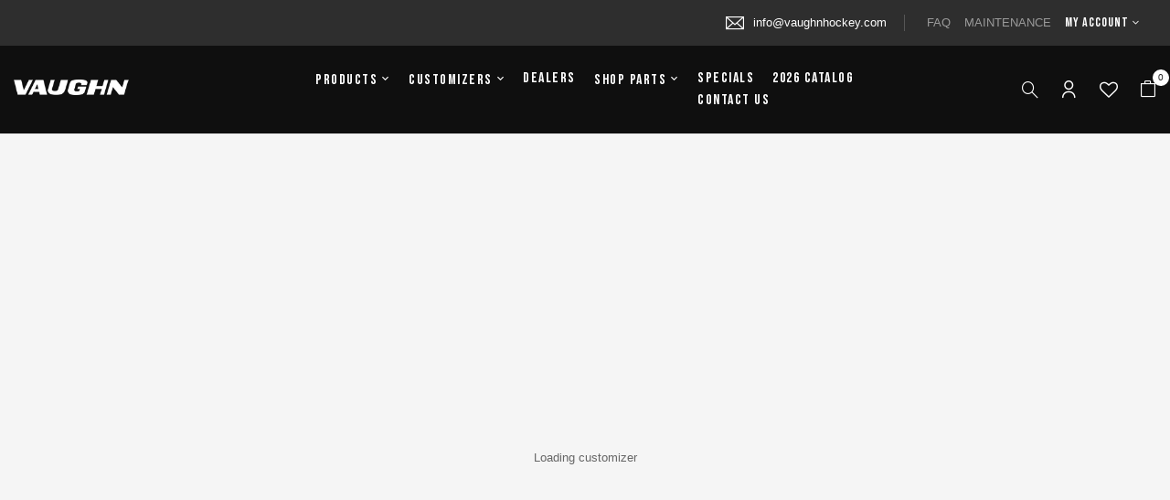

--- FILE ---
content_type: text/html; charset=UTF-8
request_url: https://vaughnhockey.com/customizer/?modelId=vpg-v9-pro-carbon
body_size: 26573
content:
<!DOCTYPE html>
<html lang="en-US">
<!--<![endif]-->
<head>
	<meta charset="UTF-8">
	<meta name="viewport" content="width=device-width">
	<link rel="profile" href="//gmpg.org/xfn/11">
					<script>document.documentElement.className = document.documentElement.className + ' yes-js js_active js'</script>
			<title>Customizer &#8211; World Class Goalie Gear</title>
<meta name='robots' content='max-image-preview:large' />
<link rel='dns-prefetch' href='//rgbnd.com' />
<link rel='dns-prefetch' href='//fonts.googleapis.com' />
<link rel="alternate" type="application/rss+xml" title="World Class Goalie Gear &raquo; Feed" href="https://vaughnhockey.com/feed/" />
<link rel="alternate" type="application/rss+xml" title="World Class Goalie Gear &raquo; Comments Feed" href="https://vaughnhockey.com/comments/feed/" />
<link rel="alternate" title="oEmbed (JSON)" type="application/json+oembed" href="https://vaughnhockey.com/wp-json/oembed/1.0/embed?url=https%3A%2F%2Fvaughnhockey.com%2Fcustomizer%2F" />
<link rel="alternate" title="oEmbed (XML)" type="text/xml+oembed" href="https://vaughnhockey.com/wp-json/oembed/1.0/embed?url=https%3A%2F%2Fvaughnhockey.com%2Fcustomizer%2F&#038;format=xml" />
<style id='wp-img-auto-sizes-contain-inline-css' type='text/css'>
img:is([sizes=auto i],[sizes^="auto," i]){contain-intrinsic-size:3000px 1500px}
/*# sourceURL=wp-img-auto-sizes-contain-inline-css */
</style>
<link rel='stylesheet' id='wc-elavon-converge-credit-card-checkout-block-css' href='https://vaughnhockey.com/wp-content/plugins/woocommerce-gateway-elavon/assets/css/blocks/wc-elavon-vm-checkout-block.css?ver=2.14.6' type='text/css' media='all' />
<link rel='stylesheet' id='wc-elavon-converge-echeck-checkout-block-css' href='https://vaughnhockey.com/wp-content/plugins/woocommerce-gateway-elavon/assets/css/blocks/wc-elavon-vm-checkout-block.css?ver=2.14.6' type='text/css' media='all' />
<style id='wp-emoji-styles-inline-css' type='text/css'>

	img.wp-smiley, img.emoji {
		display: inline !important;
		border: none !important;
		box-shadow: none !important;
		height: 1em !important;
		width: 1em !important;
		margin: 0 0.07em !important;
		vertical-align: -0.1em !important;
		background: none !important;
		padding: 0 !important;
	}
/*# sourceURL=wp-emoji-styles-inline-css */
</style>
<link rel='stylesheet' id='wp-block-library-css' href='https://vaughnhockey.com/wp-includes/css/dist/block-library/style.min.css?ver=6.9' type='text/css' media='all' />
<style id='wp-block-library-inline-css' type='text/css'>

        /* RGBND Customizer WordPress Page Styles */
        .page-title{display:none;}
        /* Full-width page layout for customizer pages */
        body.page-template-default.customizer-page,
        body.customizer-page {
            margin: 0;
            padding: 0;
        }
        
        /* Hide WordPress admin bar for cleaner experience */
        body.customizer-page #wpadminbar {
            display: none;
        }
        
        body.customizer-page {
            margin-top: 0 !important;
        }
        
        /* Remove default WordPress content padding */
        body.customizer-page .site-content,
        body.customizer-page .content-area,
        body.customizer-page article,
        body.customizer-page .entry-content {
            margin: 0;
            padding: 0;
            max-width: 100%;
            width: 100%;
        }
        
        /* Remove default theme header/footer on customizer pages */
        body.customizer-page .site-header,
        body.customizer-page .site-footer,
        body.customizer-page .site-navigation,
        body.customizer-page header.entry-header {
            display: none;
        }
        
        /* Ensure customizer container is full width */
        body.customizer-page [id^="rgbnd-customizer"] {
            width: 100vw;
            margin: 0;
            padding: 0;
            position: relative;
            left: 50%;
            right: 50%;
            margin-left: -50vw;
            margin-right: -50vw;
        }
        
        /* Remove any theme-specific spacing */
        body.customizer-page .wp-site-blocks {
            padding: 0 !important;
        }
        
        body.customizer-page main {
            padding: 0 !important;
            margin: 0 !important;
        }
        
        /* Ensure iframe fits properly */
        body.customizer-page [id^="rgbnd-customizer"] iframe {
            display: block;
            width: 100%;
            min-height: 100vh;
            border: none;
        }
        
        /* Loading state styling */
        body.customizer-page [id^="rgbnd-customizer"] > div {
            min-height: 100vh;
            display: flex;
            align-items: center;
            justify-content: center;
            background: #f5f5f5;
        }
        
        /* Optional: Add loading spinner */
        body.customizer-page .rgbnd-loading::after {
            content: "";
            width: 40px;
            height: 40px;
            border: 4px solid #ddd;
            border-top-color: #333;
            border-radius: 50%;
            animation: rgbnd-spin 1s linear infinite;
            display: inline-block;
            margin-left: 10px;
        }
        
        @keyframes rgbnd-spin {
            to { transform: rotate(360deg); }
        }
        
        /* Mobile optimizations */
        @media (max-width: 768px) {
            body.customizer-page {
                overflow-x: hidden;
            }
            
            body.customizer-page [id^="rgbnd-customizer"] {
                left: 0;
                right: 0;
                margin-left: 0;
                margin-right: 0;
                width: 100%;
            }
        }
    
/*# sourceURL=wp-block-library-inline-css */
</style>
<style id='classic-theme-styles-inline-css' type='text/css'>
/*! This file is auto-generated */
.wp-block-button__link{color:#fff;background-color:#32373c;border-radius:9999px;box-shadow:none;text-decoration:none;padding:calc(.667em + 2px) calc(1.333em + 2px);font-size:1.125em}.wp-block-file__button{background:#32373c;color:#fff;text-decoration:none}
/*# sourceURL=/wp-includes/css/classic-themes.min.css */
</style>
<link rel='stylesheet' id='yith-wcwl-add-to-wishlist-css' href='https://vaughnhockey.com/wp-content/plugins/yith-woocommerce-wishlist/assets/css/frontend/add-to-wishlist.css?ver=4.11.0' type='text/css' media='all' />
<style id='yith-wcwl-add-to-wishlist-inline-css' type='text/css'>
 :root { --add-to-wishlist-icon-color: #000000; --added-to-wishlist-icon-color: #000000; --rounded-corners-radius: 16px; --add-to-cart-rounded-corners-radius: 16px; --color-headers-background: #F4F4F4; --feedback-duration: 3s } 
/*# sourceURL=yith-wcwl-add-to-wishlist-inline-css */
</style>
<link rel='stylesheet' id='jquery-selectBox-css' href='https://vaughnhockey.com/wp-content/plugins/yith-woocommerce-wishlist/assets/css/jquery.selectBox.css?ver=1.2.0' type='text/css' media='all' />
<link rel='stylesheet' id='woocommerce_prettyPhoto_css-css' href='//vaughnhockey.com/wp-content/plugins/woocommerce/assets/css/prettyPhoto.css?ver=3.1.6' type='text/css' media='all' />
<link rel='stylesheet' id='yith-wcwl-main-css' href='https://vaughnhockey.com/wp-content/plugins/yith-woocommerce-wishlist/assets/css/style.css?ver=4.11.0' type='text/css' media='all' />
<style id='yith-wcwl-main-inline-css' type='text/css'>
 :root { --add-to-wishlist-icon-color: #000000; --added-to-wishlist-icon-color: #000000; --rounded-corners-radius: 16px; --add-to-cart-rounded-corners-radius: 16px; --color-headers-background: #F4F4F4; --feedback-duration: 3s } 
/*# sourceURL=yith-wcwl-main-inline-css */
</style>
<style id='global-styles-inline-css' type='text/css'>
:root{--wp--preset--aspect-ratio--square: 1;--wp--preset--aspect-ratio--4-3: 4/3;--wp--preset--aspect-ratio--3-4: 3/4;--wp--preset--aspect-ratio--3-2: 3/2;--wp--preset--aspect-ratio--2-3: 2/3;--wp--preset--aspect-ratio--16-9: 16/9;--wp--preset--aspect-ratio--9-16: 9/16;--wp--preset--color--black: #000000;--wp--preset--color--cyan-bluish-gray: #abb8c3;--wp--preset--color--white: #ffffff;--wp--preset--color--pale-pink: #f78da7;--wp--preset--color--vivid-red: #cf2e2e;--wp--preset--color--luminous-vivid-orange: #ff6900;--wp--preset--color--luminous-vivid-amber: #fcb900;--wp--preset--color--light-green-cyan: #7bdcb5;--wp--preset--color--vivid-green-cyan: #00d084;--wp--preset--color--pale-cyan-blue: #8ed1fc;--wp--preset--color--vivid-cyan-blue: #0693e3;--wp--preset--color--vivid-purple: #9b51e0;--wp--preset--gradient--vivid-cyan-blue-to-vivid-purple: linear-gradient(135deg,rgb(6,147,227) 0%,rgb(155,81,224) 100%);--wp--preset--gradient--light-green-cyan-to-vivid-green-cyan: linear-gradient(135deg,rgb(122,220,180) 0%,rgb(0,208,130) 100%);--wp--preset--gradient--luminous-vivid-amber-to-luminous-vivid-orange: linear-gradient(135deg,rgb(252,185,0) 0%,rgb(255,105,0) 100%);--wp--preset--gradient--luminous-vivid-orange-to-vivid-red: linear-gradient(135deg,rgb(255,105,0) 0%,rgb(207,46,46) 100%);--wp--preset--gradient--very-light-gray-to-cyan-bluish-gray: linear-gradient(135deg,rgb(238,238,238) 0%,rgb(169,184,195) 100%);--wp--preset--gradient--cool-to-warm-spectrum: linear-gradient(135deg,rgb(74,234,220) 0%,rgb(151,120,209) 20%,rgb(207,42,186) 40%,rgb(238,44,130) 60%,rgb(251,105,98) 80%,rgb(254,248,76) 100%);--wp--preset--gradient--blush-light-purple: linear-gradient(135deg,rgb(255,206,236) 0%,rgb(152,150,240) 100%);--wp--preset--gradient--blush-bordeaux: linear-gradient(135deg,rgb(254,205,165) 0%,rgb(254,45,45) 50%,rgb(107,0,62) 100%);--wp--preset--gradient--luminous-dusk: linear-gradient(135deg,rgb(255,203,112) 0%,rgb(199,81,192) 50%,rgb(65,88,208) 100%);--wp--preset--gradient--pale-ocean: linear-gradient(135deg,rgb(255,245,203) 0%,rgb(182,227,212) 50%,rgb(51,167,181) 100%);--wp--preset--gradient--electric-grass: linear-gradient(135deg,rgb(202,248,128) 0%,rgb(113,206,126) 100%);--wp--preset--gradient--midnight: linear-gradient(135deg,rgb(2,3,129) 0%,rgb(40,116,252) 100%);--wp--preset--font-size--small: 13px;--wp--preset--font-size--medium: 20px;--wp--preset--font-size--large: 36px;--wp--preset--font-size--x-large: 42px;--wp--preset--spacing--20: 0.44rem;--wp--preset--spacing--30: 0.67rem;--wp--preset--spacing--40: 1rem;--wp--preset--spacing--50: 1.5rem;--wp--preset--spacing--60: 2.25rem;--wp--preset--spacing--70: 3.38rem;--wp--preset--spacing--80: 5.06rem;--wp--preset--shadow--natural: 6px 6px 9px rgba(0, 0, 0, 0.2);--wp--preset--shadow--deep: 12px 12px 50px rgba(0, 0, 0, 0.4);--wp--preset--shadow--sharp: 6px 6px 0px rgba(0, 0, 0, 0.2);--wp--preset--shadow--outlined: 6px 6px 0px -3px rgb(255, 255, 255), 6px 6px rgb(0, 0, 0);--wp--preset--shadow--crisp: 6px 6px 0px rgb(0, 0, 0);}:where(.is-layout-flex){gap: 0.5em;}:where(.is-layout-grid){gap: 0.5em;}body .is-layout-flex{display: flex;}.is-layout-flex{flex-wrap: wrap;align-items: center;}.is-layout-flex > :is(*, div){margin: 0;}body .is-layout-grid{display: grid;}.is-layout-grid > :is(*, div){margin: 0;}:where(.wp-block-columns.is-layout-flex){gap: 2em;}:where(.wp-block-columns.is-layout-grid){gap: 2em;}:where(.wp-block-post-template.is-layout-flex){gap: 1.25em;}:where(.wp-block-post-template.is-layout-grid){gap: 1.25em;}.has-black-color{color: var(--wp--preset--color--black) !important;}.has-cyan-bluish-gray-color{color: var(--wp--preset--color--cyan-bluish-gray) !important;}.has-white-color{color: var(--wp--preset--color--white) !important;}.has-pale-pink-color{color: var(--wp--preset--color--pale-pink) !important;}.has-vivid-red-color{color: var(--wp--preset--color--vivid-red) !important;}.has-luminous-vivid-orange-color{color: var(--wp--preset--color--luminous-vivid-orange) !important;}.has-luminous-vivid-amber-color{color: var(--wp--preset--color--luminous-vivid-amber) !important;}.has-light-green-cyan-color{color: var(--wp--preset--color--light-green-cyan) !important;}.has-vivid-green-cyan-color{color: var(--wp--preset--color--vivid-green-cyan) !important;}.has-pale-cyan-blue-color{color: var(--wp--preset--color--pale-cyan-blue) !important;}.has-vivid-cyan-blue-color{color: var(--wp--preset--color--vivid-cyan-blue) !important;}.has-vivid-purple-color{color: var(--wp--preset--color--vivid-purple) !important;}.has-black-background-color{background-color: var(--wp--preset--color--black) !important;}.has-cyan-bluish-gray-background-color{background-color: var(--wp--preset--color--cyan-bluish-gray) !important;}.has-white-background-color{background-color: var(--wp--preset--color--white) !important;}.has-pale-pink-background-color{background-color: var(--wp--preset--color--pale-pink) !important;}.has-vivid-red-background-color{background-color: var(--wp--preset--color--vivid-red) !important;}.has-luminous-vivid-orange-background-color{background-color: var(--wp--preset--color--luminous-vivid-orange) !important;}.has-luminous-vivid-amber-background-color{background-color: var(--wp--preset--color--luminous-vivid-amber) !important;}.has-light-green-cyan-background-color{background-color: var(--wp--preset--color--light-green-cyan) !important;}.has-vivid-green-cyan-background-color{background-color: var(--wp--preset--color--vivid-green-cyan) !important;}.has-pale-cyan-blue-background-color{background-color: var(--wp--preset--color--pale-cyan-blue) !important;}.has-vivid-cyan-blue-background-color{background-color: var(--wp--preset--color--vivid-cyan-blue) !important;}.has-vivid-purple-background-color{background-color: var(--wp--preset--color--vivid-purple) !important;}.has-black-border-color{border-color: var(--wp--preset--color--black) !important;}.has-cyan-bluish-gray-border-color{border-color: var(--wp--preset--color--cyan-bluish-gray) !important;}.has-white-border-color{border-color: var(--wp--preset--color--white) !important;}.has-pale-pink-border-color{border-color: var(--wp--preset--color--pale-pink) !important;}.has-vivid-red-border-color{border-color: var(--wp--preset--color--vivid-red) !important;}.has-luminous-vivid-orange-border-color{border-color: var(--wp--preset--color--luminous-vivid-orange) !important;}.has-luminous-vivid-amber-border-color{border-color: var(--wp--preset--color--luminous-vivid-amber) !important;}.has-light-green-cyan-border-color{border-color: var(--wp--preset--color--light-green-cyan) !important;}.has-vivid-green-cyan-border-color{border-color: var(--wp--preset--color--vivid-green-cyan) !important;}.has-pale-cyan-blue-border-color{border-color: var(--wp--preset--color--pale-cyan-blue) !important;}.has-vivid-cyan-blue-border-color{border-color: var(--wp--preset--color--vivid-cyan-blue) !important;}.has-vivid-purple-border-color{border-color: var(--wp--preset--color--vivid-purple) !important;}.has-vivid-cyan-blue-to-vivid-purple-gradient-background{background: var(--wp--preset--gradient--vivid-cyan-blue-to-vivid-purple) !important;}.has-light-green-cyan-to-vivid-green-cyan-gradient-background{background: var(--wp--preset--gradient--light-green-cyan-to-vivid-green-cyan) !important;}.has-luminous-vivid-amber-to-luminous-vivid-orange-gradient-background{background: var(--wp--preset--gradient--luminous-vivid-amber-to-luminous-vivid-orange) !important;}.has-luminous-vivid-orange-to-vivid-red-gradient-background{background: var(--wp--preset--gradient--luminous-vivid-orange-to-vivid-red) !important;}.has-very-light-gray-to-cyan-bluish-gray-gradient-background{background: var(--wp--preset--gradient--very-light-gray-to-cyan-bluish-gray) !important;}.has-cool-to-warm-spectrum-gradient-background{background: var(--wp--preset--gradient--cool-to-warm-spectrum) !important;}.has-blush-light-purple-gradient-background{background: var(--wp--preset--gradient--blush-light-purple) !important;}.has-blush-bordeaux-gradient-background{background: var(--wp--preset--gradient--blush-bordeaux) !important;}.has-luminous-dusk-gradient-background{background: var(--wp--preset--gradient--luminous-dusk) !important;}.has-pale-ocean-gradient-background{background: var(--wp--preset--gradient--pale-ocean) !important;}.has-electric-grass-gradient-background{background: var(--wp--preset--gradient--electric-grass) !important;}.has-midnight-gradient-background{background: var(--wp--preset--gradient--midnight) !important;}.has-small-font-size{font-size: var(--wp--preset--font-size--small) !important;}.has-medium-font-size{font-size: var(--wp--preset--font-size--medium) !important;}.has-large-font-size{font-size: var(--wp--preset--font-size--large) !important;}.has-x-large-font-size{font-size: var(--wp--preset--font-size--x-large) !important;}
:where(.wp-block-post-template.is-layout-flex){gap: 1.25em;}:where(.wp-block-post-template.is-layout-grid){gap: 1.25em;}
:where(.wp-block-term-template.is-layout-flex){gap: 1.25em;}:where(.wp-block-term-template.is-layout-grid){gap: 1.25em;}
:where(.wp-block-columns.is-layout-flex){gap: 2em;}:where(.wp-block-columns.is-layout-grid){gap: 2em;}
:root :where(.wp-block-pullquote){font-size: 1.5em;line-height: 1.6;}
/*# sourceURL=global-styles-inline-css */
</style>
<link rel='stylesheet' id='contact-form-7-css' href='https://vaughnhockey.com/wp-content/plugins/contact-form-7/includes/css/styles.css?ver=6.1.4' type='text/css' media='all' />
<link rel='stylesheet' id='wpa-css-css' href='https://vaughnhockey.com/wp-content/plugins/honeypot/includes/css/wpa.css?ver=2.2.11' type='text/css' media='all' />
<link rel='stylesheet' id='sr7css-css' href='//vaughnhockey.com/wp-content/plugins/revslider/public/css/sr7.css?ver=6.7.38' type='text/css' media='all' />
<link rel='stylesheet' id='wc-aelia-cs-frontend-css' href='https://vaughnhockey.com/wp-content/plugins/woocommerce-aelia-currencyswitcher/src/design/css/frontend.css?ver=5.2.14.250918' type='text/css' media='all' />
<style id='woocommerce-inline-inline-css' type='text/css'>
.woocommerce form .form-row .required { visibility: visible; }
/*# sourceURL=woocommerce-inline-inline-css */
</style>
<link rel='stylesheet' id='bwp_woocommerce_filter_products-css' href='https://vaughnhockey.com/wp-content/plugins/wpbingo/assets/css/bwp_ajax_filter.css?ver=6.9' type='text/css' media='all' />
<link rel='stylesheet' id='bwp_lookbook_css-css' href='https://vaughnhockey.com/wp-content/plugins/wpbingo/assets/css/bwp_lookbook.css?ver=6.9' type='text/css' media='all' />
<link rel='stylesheet' id='azeno-fonts-css' href='https://fonts.googleapis.com/css?family=Bebas+Neue%7COpen%2BSans&#038;subset=latin%2Clatin-ext' type='text/css' media='all' />
<link rel='stylesheet' id='azeno-style-css' href='https://vaughnhockey.com/wp-content/themes/azeno/style.css?ver=6.9' type='text/css' media='all' />
<link rel='stylesheet' id='bootstrap-css' href='https://vaughnhockey.com/wp-content/themes/azeno/css/bootstrap.css?ver=6.9' type='text/css' media='all' />
<link rel='stylesheet' id='fancybox-css' href='https://vaughnhockey.com/wp-content/themes/azeno/css/jquery.fancybox.css' type='text/css' media='all' />
<link rel='stylesheet' id='circlestime-css' href='https://vaughnhockey.com/wp-content/themes/azeno/css/jquery.circlestime.css' type='text/css' media='all' />
<link rel='stylesheet' id='mmenu-all-css' href='https://vaughnhockey.com/wp-content/themes/azeno/css/jquery.mmenu.all.css?ver=6.9' type='text/css' media='all' />
<link rel='stylesheet' id='slick-css' href='https://vaughnhockey.com/wp-content/themes/azeno/css/slick/slick.css' type='text/css' media='all' />
<link rel='stylesheet' id='font-awesome-css' href='https://vaughnhockey.com/wp-content/plugins/elementor/assets/lib/font-awesome/css/font-awesome.min.css?ver=4.7.0' type='text/css' media='all' />
<style id='font-awesome-inline-css' type='text/css'>
[data-font="FontAwesome"]:before {font-family: 'FontAwesome' !important;content: attr(data-icon) !important;speak: none !important;font-weight: normal !important;font-variant: normal !important;text-transform: none !important;line-height: 1 !important;font-style: normal !important;-webkit-font-smoothing: antialiased !important;-moz-osx-font-smoothing: grayscale !important;}
/*# sourceURL=font-awesome-inline-css */
</style>
<link rel='stylesheet' id='materia-css' href='https://vaughnhockey.com/wp-content/themes/azeno/css/materia.css?ver=6.9' type='text/css' media='all' />
<link rel='stylesheet' id='elegant-css' href='https://vaughnhockey.com/wp-content/themes/azeno/css/elegant.css?ver=6.9' type='text/css' media='all' />
<link rel='stylesheet' id='wpbingo-css' href='https://vaughnhockey.com/wp-content/themes/azeno/css/wpbingo.css?ver=6.9' type='text/css' media='all' />
<link rel='stylesheet' id='icomoon-css' href='https://vaughnhockey.com/wp-content/themes/azeno/css/icomoon.css?ver=6.9' type='text/css' media='all' />
<link rel='stylesheet' id='azeno-style-template-css' href='https://vaughnhockey.com/wp-content/themes/azeno/css/template.css?ver=6.9' type='text/css' media='all' />
<link rel='stylesheet' id='dflip-style-css' href='https://vaughnhockey.com/wp-content/plugins/3d-flipbook-dflip-lite/assets/css/dflip.min.css?ver=2.4.20' type='text/css' media='all' />
<link rel='stylesheet' id='tawcvs-frontend-css' href='https://vaughnhockey.com/wp-content/plugins/variation-swatches-for-woocommerce/assets/css/frontend.css?ver=2.2.5' type='text/css' media='all' />
<script type="text/template" id="tmpl-variation-template">
	<div class="woocommerce-variation-description">{{{ data.variation.variation_description }}}</div>
	<div class="woocommerce-variation-price">{{{ data.variation.price_html }}}</div>
	<div class="woocommerce-variation-availability">{{{ data.variation.availability_html }}}</div>
</script>
<script type="text/template" id="tmpl-unavailable-variation-template">
	<p role="alert">Sorry, this product is unavailable. Please choose a different combination.</p>
</script>
<script type="text/javascript" src="https://vaughnhockey.com/wp-includes/js/jquery/jquery.min.js?ver=3.7.1" id="jquery-core-js"></script>
<script type="text/javascript" src="https://vaughnhockey.com/wp-includes/js/jquery/jquery-migrate.min.js?ver=3.4.1" id="jquery-migrate-js"></script>
<script type="text/javascript" src="//vaughnhockey.com/wp-content/plugins/revslider/public/js/libs/tptools.js?ver=6.7.38" id="tp-tools-js" async="async" data-wp-strategy="async"></script>
<script type="text/javascript" src="//vaughnhockey.com/wp-content/plugins/revslider/public/js/sr7.js?ver=6.7.38" id="sr7-js" async="async" data-wp-strategy="async"></script>
<script type="text/javascript" src="https://vaughnhockey.com/wp-content/plugins/woocommerce/assets/js/jquery-blockui/jquery.blockUI.min.js?ver=2.7.0-wc.10.4.3" id="wc-jquery-blockui-js" defer="defer" data-wp-strategy="defer"></script>
<script type="text/javascript" id="wc-add-to-cart-js-extra">
/* <![CDATA[ */
var wc_add_to_cart_params = {"ajax_url":"/wp-admin/admin-ajax.php","wc_ajax_url":"/?wc-ajax=%%endpoint%%","i18n_view_cart":"View cart","cart_url":"https://vaughnhockey.com/cart/","is_cart":"","cart_redirect_after_add":"no"};
//# sourceURL=wc-add-to-cart-js-extra
/* ]]> */
</script>
<script type="text/javascript" src="https://vaughnhockey.com/wp-content/plugins/woocommerce/assets/js/frontend/add-to-cart.min.js?ver=10.4.3" id="wc-add-to-cart-js" defer="defer" data-wp-strategy="defer"></script>
<script type="text/javascript" src="https://vaughnhockey.com/wp-content/plugins/woocommerce/assets/js/js-cookie/js.cookie.min.js?ver=2.1.4-wc.10.4.3" id="wc-js-cookie-js" defer="defer" data-wp-strategy="defer"></script>
<script type="text/javascript" id="woocommerce-js-extra">
/* <![CDATA[ */
var woocommerce_params = {"ajax_url":"/wp-admin/admin-ajax.php","wc_ajax_url":"/?wc-ajax=%%endpoint%%","i18n_password_show":"Show password","i18n_password_hide":"Hide password"};
//# sourceURL=woocommerce-js-extra
/* ]]> */
</script>
<script type="text/javascript" src="https://vaughnhockey.com/wp-content/plugins/woocommerce/assets/js/frontend/woocommerce.min.js?ver=10.4.3" id="woocommerce-js" defer="defer" data-wp-strategy="defer"></script>
<script type="text/javascript" src="https://vaughnhockey.com/wp-includes/js/underscore.min.js?ver=1.13.7" id="underscore-js"></script>
<script type="text/javascript" id="wp-util-js-extra">
/* <![CDATA[ */
var _wpUtilSettings = {"ajax":{"url":"/wp-admin/admin-ajax.php"}};
//# sourceURL=wp-util-js-extra
/* ]]> */
</script>
<script type="text/javascript" src="https://vaughnhockey.com/wp-includes/js/wp-util.min.js?ver=6.9" id="wp-util-js"></script>
<script type="text/javascript" id="wc-add-to-cart-variation-js-extra">
/* <![CDATA[ */
var wc_add_to_cart_variation_params = {"wc_ajax_url":"/?wc-ajax=%%endpoint%%","i18n_no_matching_variations_text":"Sorry, no products matched your selection. Please choose a different combination.","i18n_make_a_selection_text":"Please select some product options before adding this product to your cart.","i18n_unavailable_text":"Sorry, this product is unavailable. Please choose a different combination.","i18n_reset_alert_text":"Your selection has been reset. Please select some product options before adding this product to your cart."};
//# sourceURL=wc-add-to-cart-variation-js-extra
/* ]]> */
</script>
<script type="text/javascript" src="https://vaughnhockey.com/wp-content/plugins/woocommerce/assets/js/frontend/add-to-cart-variation.min.js?ver=10.4.3" id="wc-add-to-cart-variation-js" defer="defer" data-wp-strategy="defer"></script>
<script type="text/javascript" src="https://rgbnd.com/embed.js?ver=1.0.1" id="rgbnd-customizer-embed-js"></script>
<link rel="https://api.w.org/" href="https://vaughnhockey.com/wp-json/" /><link rel="alternate" title="JSON" type="application/json" href="https://vaughnhockey.com/wp-json/wp/v2/pages/18221" /><link rel="EditURI" type="application/rsd+xml" title="RSD" href="https://vaughnhockey.com/xmlrpc.php?rsd" />
<meta name="generator" content="WordPress 6.9" />
<meta name="generator" content="WooCommerce 10.4.3" />
<link rel="canonical" href="https://vaughnhockey.com/customizer/" />
<link rel='shortlink' href='https://vaughnhockey.com/?p=18221' />
<meta name="generator" content="Redux 4.5.9" />	<noscript><style>.woocommerce-product-gallery{ opacity: 1 !important; }</style></noscript>
	<meta name="generator" content="Elementor 3.34.0; features: e_font_icon_svg, additional_custom_breakpoints; settings: css_print_method-external, google_font-enabled, font_display-swap">
            <style>
                .woocommerce div.product .cart.variations_form .tawcvs-swatches,
                .woocommerce:not(.archive) li.product .cart.variations_form .tawcvs-swatches,
                .woocommerce.single-product .cart.variations_form .tawcvs-swatches,
                .wc-product-table-wrapper .cart.variations_form .tawcvs-swatches,
                .woocommerce.archive .cart.variations_form .tawcvs-swatches {
                    margin-top: 0px;
                    margin-right: 15px;
                    margin-bottom: 15px;
                    margin-left: 0px;
                    padding-top: 0px;
                    padding-right: 0px;
                    padding-bottom: 0px;
                    padding-left: 0px;
                }

                .woocommerce div.product .cart.variations_form .tawcvs-swatches .swatch-item-wrapper,
                .woocommerce:not(.archive) li.product .cart.variations_form .tawcvs-swatches .swatch-item-wrapper,
                .woocommerce.single-product .cart.variations_form .tawcvs-swatches .swatch-item-wrapper,
                .wc-product-table-wrapper .cart.variations_form .tawcvs-swatches .swatch-item-wrapper,
                .woocommerce.archive .cart.variations_form .tawcvs-swatches .swatch-item-wrapper {
                 margin-top: 0px !important;
                    margin-right: 15px !important;
                    margin-bottom: 15px !important;
                    margin-left: 0px !important;
                    padding-top: 0px !important;
                    padding-right: 0px !important;
                    padding-bottom: 0px !important;
                    padding-left: 0px !important;
                }

                /*tooltip*/
                .woocommerce div.product .cart.variations_form .tawcvs-swatches .swatch .swatch__tooltip,
                .woocommerce:not(.archive) li.product .cart.variations_form .tawcvs-swatches .swatch .swatch__tooltip,
                .woocommerce.single-product .cart.variations_form .tawcvs-swatches .swatch .swatch__tooltip,
                .wc-product-table-wrapper .cart.variations_form .tawcvs-swatches .swatch .swatch__tooltip,
                .woocommerce.archive .cart.variations_form .tawcvs-swatches .swatch .swatch__tooltip {
                 width: px;
                    max-width: px;
                    line-height: 1;
                }
            </style>
						<style>
				.e-con.e-parent:nth-of-type(n+4):not(.e-lazyloaded):not(.e-no-lazyload),
				.e-con.e-parent:nth-of-type(n+4):not(.e-lazyloaded):not(.e-no-lazyload) * {
					background-image: none !important;
				}
				@media screen and (max-height: 1024px) {
					.e-con.e-parent:nth-of-type(n+3):not(.e-lazyloaded):not(.e-no-lazyload),
					.e-con.e-parent:nth-of-type(n+3):not(.e-lazyloaded):not(.e-no-lazyload) * {
						background-image: none !important;
					}
				}
				@media screen and (max-height: 640px) {
					.e-con.e-parent:nth-of-type(n+2):not(.e-lazyloaded):not(.e-no-lazyload),
					.e-con.e-parent:nth-of-type(n+2):not(.e-lazyloaded):not(.e-no-lazyload) * {
						background-image: none !important;
					}
				}
			</style>
			<link rel="preconnect" href="https://fonts.googleapis.com">
<link rel="preconnect" href="https://fonts.gstatic.com/" crossorigin>
<meta name="generator" content="Powered by Slider Revolution 6.7.38 - responsive, Mobile-Friendly Slider Plugin for WordPress with comfortable drag and drop interface." />
<script>
	window._tpt			??= {};
	window.SR7			??= {};
	_tpt.R				??= {};
	_tpt.R.fonts		??= {};
	_tpt.R.fonts.customFonts??= {};
	SR7.devMode			=  false;
	SR7.F 				??= {};
	SR7.G				??= {};
	SR7.LIB				??= {};
	SR7.E				??= {};
	SR7.E.gAddons		??= {};
	SR7.E.php 			??= {};
	SR7.E.nonce			= '62a1b96d35';
	SR7.E.ajaxurl		= 'https://vaughnhockey.com/wp-admin/admin-ajax.php';
	SR7.E.resturl		= 'https://vaughnhockey.com/wp-json/';
	SR7.E.slug_path		= 'revslider/revslider.php';
	SR7.E.slug			= 'revslider';
	SR7.E.plugin_url	= 'https://vaughnhockey.com/wp-content/plugins/revslider/';
	SR7.E.wp_plugin_url = 'https://vaughnhockey.com/wp-content/plugins/';
	SR7.E.revision		= '6.7.38';
	SR7.E.fontBaseUrl	= '';
	SR7.G.breakPoints 	= [1240,1024,778,480];
	SR7.G.fSUVW 		= false;
	SR7.E.modules 		= ['module','page','slide','layer','draw','animate','srtools','canvas','defaults','carousel','navigation','media','modifiers','migration'];
	SR7.E.libs 			= ['WEBGL'];
	SR7.E.css 			= ['csslp','cssbtns','cssfilters','cssnav','cssmedia'];
	SR7.E.resources		= {};
	SR7.E.ytnc			= false;
	SR7.JSON			??= {};
/*! Slider Revolution 7.0 - Page Processor */
!function(){"use strict";window.SR7??={},window._tpt??={},SR7.version="Slider Revolution 6.7.16",_tpt.getMobileZoom=()=>_tpt.is_mobile?document.documentElement.clientWidth/window.innerWidth:1,_tpt.getWinDim=function(t){_tpt.screenHeightWithUrlBar??=window.innerHeight;let e=SR7.F?.modal?.visible&&SR7.M[SR7.F.module.getIdByAlias(SR7.F.modal.requested)];_tpt.scrollBar=window.innerWidth!==document.documentElement.clientWidth||e&&window.innerWidth!==e.c.module.clientWidth,_tpt.winW=_tpt.getMobileZoom()*window.innerWidth-(_tpt.scrollBar||"prepare"==t?_tpt.scrollBarW??_tpt.mesureScrollBar():0),_tpt.winH=_tpt.getMobileZoom()*window.innerHeight,_tpt.winWAll=document.documentElement.clientWidth},_tpt.getResponsiveLevel=function(t,e){return SR7.G.fSUVW?_tpt.closestGE(t,window.innerWidth):_tpt.closestGE(t,_tpt.winWAll)},_tpt.mesureScrollBar=function(){let t=document.createElement("div");return t.className="RSscrollbar-measure",t.style.width="100px",t.style.height="100px",t.style.overflow="scroll",t.style.position="absolute",t.style.top="-9999px",document.body.appendChild(t),_tpt.scrollBarW=t.offsetWidth-t.clientWidth,document.body.removeChild(t),_tpt.scrollBarW},_tpt.loadCSS=async function(t,e,s){return s?_tpt.R.fonts.required[e].status=1:(_tpt.R[e]??={},_tpt.R[e].status=1),new Promise(((i,n)=>{if(_tpt.isStylesheetLoaded(t))s?_tpt.R.fonts.required[e].status=2:_tpt.R[e].status=2,i();else{const o=document.createElement("link");o.rel="stylesheet";let l="text",r="css";o["type"]=l+"/"+r,o.href=t,o.onload=()=>{s?_tpt.R.fonts.required[e].status=2:_tpt.R[e].status=2,i()},o.onerror=()=>{s?_tpt.R.fonts.required[e].status=3:_tpt.R[e].status=3,n(new Error(`Failed to load CSS: ${t}`))},document.head.appendChild(o)}}))},_tpt.addContainer=function(t){const{tag:e="div",id:s,class:i,datas:n,textContent:o,iHTML:l}=t,r=document.createElement(e);if(s&&""!==s&&(r.id=s),i&&""!==i&&(r.className=i),n)for(const[t,e]of Object.entries(n))"style"==t?r.style.cssText=e:r.setAttribute(`data-${t}`,e);return o&&(r.textContent=o),l&&(r.innerHTML=l),r},_tpt.collector=function(){return{fragment:new DocumentFragment,add(t){var e=_tpt.addContainer(t);return this.fragment.appendChild(e),e},append(t){t.appendChild(this.fragment)}}},_tpt.isStylesheetLoaded=function(t){let e=t.split("?")[0];return Array.from(document.querySelectorAll('link[rel="stylesheet"], link[rel="preload"]')).some((t=>t.href.split("?")[0]===e))},_tpt.preloader={requests:new Map,preloaderTemplates:new Map,show:function(t,e){if(!e||!t)return;const{type:s,color:i}=e;if(s<0||"off"==s)return;const n=`preloader_${s}`;let o=this.preloaderTemplates.get(n);o||(o=this.build(s,i),this.preloaderTemplates.set(n,o)),this.requests.has(t)||this.requests.set(t,{count:0});const l=this.requests.get(t);clearTimeout(l.timer),l.count++,1===l.count&&(l.timer=setTimeout((()=>{l.preloaderClone=o.cloneNode(!0),l.anim&&l.anim.kill(),void 0!==_tpt.gsap?l.anim=_tpt.gsap.fromTo(l.preloaderClone,1,{opacity:0},{opacity:1}):l.preloaderClone.classList.add("sr7-fade-in"),t.appendChild(l.preloaderClone)}),150))},hide:function(t){if(!this.requests.has(t))return;const e=this.requests.get(t);e.count--,e.count<0&&(e.count=0),e.anim&&e.anim.kill(),0===e.count&&(clearTimeout(e.timer),e.preloaderClone&&(e.preloaderClone.classList.remove("sr7-fade-in"),e.anim=_tpt.gsap.to(e.preloaderClone,.3,{opacity:0,onComplete:function(){e.preloaderClone.remove()}})))},state:function(t){if(!this.requests.has(t))return!1;return this.requests.get(t).count>0},build:(t,e="#ffffff",s="")=>{if(t<0||"off"===t)return null;const i=parseInt(t);if(t="prlt"+i,isNaN(i))return null;if(_tpt.loadCSS(SR7.E.plugin_url+"public/css/preloaders/t"+i+".css","preloader_"+t),isNaN(i)||i<6){const n=`background-color:${e}`,o=1===i||2==i?n:"",l=3===i||4==i?n:"",r=_tpt.collector();["dot1","dot2","bounce1","bounce2","bounce3"].forEach((t=>r.add({tag:"div",class:t,datas:{style:l}})));const d=_tpt.addContainer({tag:"sr7-prl",class:`${t} ${s}`,datas:{style:o}});return r.append(d),d}{let n={};if(7===i){let t;e.startsWith("#")?(t=e.replace("#",""),t=`rgba(${parseInt(t.substring(0,2),16)}, ${parseInt(t.substring(2,4),16)}, ${parseInt(t.substring(4,6),16)}, `):e.startsWith("rgb")&&(t=e.slice(e.indexOf("(")+1,e.lastIndexOf(")")).split(",").map((t=>t.trim())),t=`rgba(${t[0]}, ${t[1]}, ${t[2]}, `),t&&(n.style=`border-top-color: ${t}0.65); border-bottom-color: ${t}0.15); border-left-color: ${t}0.65); border-right-color: ${t}0.15)`)}else 12===i&&(n.style=`background:${e}`);const o=[10,0,4,2,5,9,0,4,4,2][i-6],l=_tpt.collector(),r=l.add({tag:"div",class:"sr7-prl-inner",datas:n});Array.from({length:o}).forEach((()=>r.appendChild(l.add({tag:"span",datas:{style:`background:${e}`}}))));const d=_tpt.addContainer({tag:"sr7-prl",class:`${t} ${s}`});return l.append(d),d}}},SR7.preLoader={show:(t,e)=>{"off"!==(SR7.M[t]?.settings?.pLoader?.type??"off")&&_tpt.preloader.show(e||SR7.M[t].c.module,SR7.M[t]?.settings?.pLoader??{color:"#fff",type:10})},hide:(t,e)=>{"off"!==(SR7.M[t]?.settings?.pLoader?.type??"off")&&_tpt.preloader.hide(e||SR7.M[t].c.module)},state:(t,e)=>_tpt.preloader.state(e||SR7.M[t].c.module)},_tpt.prepareModuleHeight=function(t){window.SR7.M??={},window.SR7.M[t.id]??={},"ignore"==t.googleFont&&(SR7.E.ignoreGoogleFont=!0);let e=window.SR7.M[t.id];if(null==_tpt.scrollBarW&&_tpt.mesureScrollBar(),e.c??={},e.states??={},e.settings??={},e.settings.size??={},t.fixed&&(e.settings.fixed=!0),e.c.module=document.querySelector("sr7-module#"+t.id),e.c.adjuster=e.c.module.getElementsByTagName("sr7-adjuster")[0],e.c.content=e.c.module.getElementsByTagName("sr7-content")[0],"carousel"==t.type&&(e.c.carousel=e.c.content.getElementsByTagName("sr7-carousel")[0]),null==e.c.module||null==e.c.module)return;t.plType&&t.plColor&&(e.settings.pLoader={type:t.plType,color:t.plColor}),void 0===t.plType||"off"===t.plType||SR7.preLoader.state(t.id)&&SR7.preLoader.state(t.id,e.c.module)||SR7.preLoader.show(t.id,e.c.module),_tpt.winW||_tpt.getWinDim("prepare"),_tpt.getWinDim();let s=""+e.c.module.dataset?.modal;"modal"==s||"true"==s||"undefined"!==s&&"false"!==s||(e.settings.size.fullWidth=t.size.fullWidth,e.LEV??=_tpt.getResponsiveLevel(window.SR7.G.breakPoints,t.id),t.vpt=_tpt.fillArray(t.vpt,5),e.settings.vPort=t.vpt[e.LEV],void 0!==t.el&&"720"==t.el[4]&&t.gh[4]!==t.el[4]&&"960"==t.el[3]&&t.gh[3]!==t.el[3]&&"768"==t.el[2]&&t.gh[2]!==t.el[2]&&delete t.el,e.settings.size.height=null==t.el||null==t.el[e.LEV]||0==t.el[e.LEV]||"auto"==t.el[e.LEV]?_tpt.fillArray(t.gh,5,-1):_tpt.fillArray(t.el,5,-1),e.settings.size.width=_tpt.fillArray(t.gw,5,-1),e.settings.size.minHeight=_tpt.fillArray(t.mh??[0],5,-1),e.cacheSize={fullWidth:e.settings.size?.fullWidth,fullHeight:e.settings.size?.fullHeight},void 0!==t.off&&(t.off?.t&&(e.settings.size.m??={})&&(e.settings.size.m.t=t.off.t),t.off?.b&&(e.settings.size.m??={})&&(e.settings.size.m.b=t.off.b),t.off?.l&&(e.settings.size.p??={})&&(e.settings.size.p.l=t.off.l),t.off?.r&&(e.settings.size.p??={})&&(e.settings.size.p.r=t.off.r),e.offsetPrepared=!0),_tpt.updatePMHeight(t.id,t,!0))},_tpt.updatePMHeight=(t,e,s)=>{let i=SR7.M[t];var n=i.settings.size.fullWidth?_tpt.winW:i.c.module.parentNode.offsetWidth;n=0===n||isNaN(n)?_tpt.winW:n;let o=i.settings.size.width[i.LEV]||i.settings.size.width[i.LEV++]||i.settings.size.width[i.LEV--]||n,l=i.settings.size.height[i.LEV]||i.settings.size.height[i.LEV++]||i.settings.size.height[i.LEV--]||0,r=i.settings.size.minHeight[i.LEV]||i.settings.size.minHeight[i.LEV++]||i.settings.size.minHeight[i.LEV--]||0;if(l="auto"==l?0:l,l=parseInt(l),"carousel"!==e.type&&(n-=parseInt(e.onw??0)||0),i.MP=!i.settings.size.fullWidth&&n<o||_tpt.winW<o?Math.min(1,n/o):1,e.size.fullScreen||e.size.fullHeight){let t=parseInt(e.fho)||0,s=(""+e.fho).indexOf("%")>-1;e.newh=_tpt.winH-(s?_tpt.winH*t/100:t)}else e.newh=i.MP*Math.max(l,r);if(e.newh+=(parseInt(e.onh??0)||0)+(parseInt(e.carousel?.pt)||0)+(parseInt(e.carousel?.pb)||0),void 0!==e.slideduration&&(e.newh=Math.max(e.newh,parseInt(e.slideduration)/3)),e.shdw&&_tpt.buildShadow(e.id,e),i.c.adjuster.style.height=e.newh+"px",i.c.module.style.height=e.newh+"px",i.c.content.style.height=e.newh+"px",i.states.heightPrepared=!0,i.dims??={},i.dims.moduleRect=i.c.module.getBoundingClientRect(),i.c.content.style.left="-"+i.dims.moduleRect.left+"px",!i.settings.size.fullWidth)return s&&requestAnimationFrame((()=>{n!==i.c.module.parentNode.offsetWidth&&_tpt.updatePMHeight(e.id,e)})),void _tpt.bgStyle(e.id,e,window.innerWidth==_tpt.winW,!0);_tpt.bgStyle(e.id,e,window.innerWidth==_tpt.winW,!0),requestAnimationFrame((function(){s&&requestAnimationFrame((()=>{n!==i.c.module.parentNode.offsetWidth&&_tpt.updatePMHeight(e.id,e)}))})),i.earlyResizerFunction||(i.earlyResizerFunction=function(){requestAnimationFrame((function(){_tpt.getWinDim(),_tpt.moduleDefaults(e.id,e),_tpt.updateSlideBg(t,!0)}))},window.addEventListener("resize",i.earlyResizerFunction))},_tpt.buildShadow=function(t,e){let s=SR7.M[t];null==s.c.shadow&&(s.c.shadow=document.createElement("sr7-module-shadow"),s.c.shadow.classList.add("sr7-shdw-"+e.shdw),s.c.content.appendChild(s.c.shadow))},_tpt.bgStyle=async(t,e,s,i,n)=>{const o=SR7.M[t];if((e=e??o.settings).fixed&&!o.c.module.classList.contains("sr7-top-fixed")&&(o.c.module.classList.add("sr7-top-fixed"),o.c.module.style.position="fixed",o.c.module.style.width="100%",o.c.module.style.top="0px",o.c.module.style.left="0px",o.c.module.style.pointerEvents="none",o.c.module.style.zIndex=5e3,o.c.content.style.pointerEvents="none"),null==o.c.bgcanvas){let t=document.createElement("sr7-module-bg"),l=!1;if("string"==typeof e?.bg?.color&&e?.bg?.color.includes("{"))if(_tpt.gradient&&_tpt.gsap)e.bg.color=_tpt.gradient.convert(e.bg.color);else try{let t=JSON.parse(e.bg.color);(t?.orig||t?.string)&&(e.bg.color=JSON.parse(e.bg.color))}catch(t){return}let r="string"==typeof e?.bg?.color?e?.bg?.color||"transparent":e?.bg?.color?.string??e?.bg?.color?.orig??e?.bg?.color?.color??"transparent";if(t.style["background"+(String(r).includes("grad")?"":"Color")]=r,("transparent"!==r||n)&&(l=!0),o.offsetPrepared&&(t.style.visibility="hidden"),e?.bg?.image?.src&&(t.style.backgroundImage=`url(${e?.bg?.image.src})`,t.style.backgroundSize=""==(e.bg.image?.size??"")?"cover":e.bg.image.size,t.style.backgroundPosition=e.bg.image.position,t.style.backgroundRepeat=""==e.bg.image.repeat||null==e.bg.image.repeat?"no-repeat":e.bg.image.repeat,l=!0),!l)return;o.c.bgcanvas=t,e.size.fullWidth?t.style.width=_tpt.winW-(s&&_tpt.winH<document.body.offsetHeight?_tpt.scrollBarW:0)+"px":i&&(t.style.width=o.c.module.offsetWidth+"px"),e.sbt?.use?o.c.content.appendChild(o.c.bgcanvas):o.c.module.appendChild(o.c.bgcanvas)}o.c.bgcanvas.style.height=void 0!==e.newh?e.newh+"px":("carousel"==e.type?o.dims.module.h:o.dims.content.h)+"px",o.c.bgcanvas.style.left=!s&&e.sbt?.use||o.c.bgcanvas.closest("SR7-CONTENT")?"0px":"-"+(o?.dims?.moduleRect?.left??0)+"px"},_tpt.updateSlideBg=function(t,e){const s=SR7.M[t];let i=s.settings;s?.c?.bgcanvas&&(i.size.fullWidth?s.c.bgcanvas.style.width=_tpt.winW-(e&&_tpt.winH<document.body.offsetHeight?_tpt.scrollBarW:0)+"px":preparing&&(s.c.bgcanvas.style.width=s.c.module.offsetWidth+"px"))},_tpt.moduleDefaults=(t,e)=>{let s=SR7.M[t];null!=s&&null!=s.c&&null!=s.c.module&&(s.dims??={},s.dims.moduleRect=s.c.module.getBoundingClientRect(),s.c.content.style.left="-"+s.dims.moduleRect.left+"px",s.c.content.style.width=_tpt.winW-_tpt.scrollBarW+"px","carousel"==e.type&&(s.c.module.style.overflow="visible"),_tpt.bgStyle(t,e,window.innerWidth==_tpt.winW))},_tpt.getOffset=t=>{var e=t.getBoundingClientRect(),s=window.pageXOffset||document.documentElement.scrollLeft,i=window.pageYOffset||document.documentElement.scrollTop;return{top:e.top+i,left:e.left+s}},_tpt.fillArray=function(t,e){let s,i;t=Array.isArray(t)?t:[t];let n=Array(e),o=t.length;for(i=0;i<t.length;i++)n[i+(e-o)]=t[i],null==s&&"#"!==t[i]&&(s=t[i]);for(let t=0;t<e;t++)void 0!==n[t]&&"#"!=n[t]||(n[t]=s),s=n[t];return n},_tpt.closestGE=function(t,e){let s=Number.MAX_VALUE,i=-1;for(let n=0;n<t.length;n++)t[n]-1>=e&&t[n]-1-e<s&&(s=t[n]-1-e,i=n);return++i}}();</script>
		<style type="text/css" id="wp-custom-css">
			.bwp-navigation ul>li.level-0{
	padding: 0 10px;
}

.elementor-9121 .elementor-element,
.elementor-16554 .elementor-element{
	background-position:top right;
}

.bwp-filter-brand{display:none;}

.color-box span{opacity:1;}		</style>
		</head>
<body class="wp-singular page-template-default page page-id-18221 wp-theme-azeno theme-azeno country-US wcacr-rendered-2026-01-28-20-20-18 wcacr-rendered-time1769631618 wcacr-shipping-country-US wcacr-billing-country-US woocommerce-no-js eio-default customizer banners-effect-6 customizer-page elementor-default elementor-kit-16845">
<div id='page' class="hfeed page-wrapper  " >
					<h1 class="bwp-title hide"><a href="https://vaughnhockey.com/" rel="home">World Class Goalie Gear</a></h1>
	<header id='bwp-header' class="bwp-header header-v6">
						<div id="bwp-topbar" class="topbar-v1 hidden-sm hidden-xs">
			<div class="topbar-inner">
				<div class="container">
					<div class="row">
						<div class="col-xl-6 col-lg-6 col-md-6 col-sm-6 topbar-left hidden-sm hidden-xs">
														
						</div>
						<div class="col-xl-6 col-lg-6 col-md-12 col-sm-12 col-12 topbar-right">
														<div class="email hidden-xs">
								<i class="icon-email"></i><a href="/cdn-cgi/l/email-protection#4e272028210e382f3b29262026212d252b37602d2123"><span class="__cf_email__" data-cfemail="761f18101936001703111e181e19151d130f5815191b">[email&#160;protected]</span></a>
							</div>
																						<div class="block-top-link">					
									<aside id="block-9" class="widget widget_block widget_text">
<p><a href="https://vaughnhockey.com/faq/" data-type="link" data-id="https://vaughnhockey.com/faq/">FAQ</a></p>
</aside><aside id="block-11" class="widget widget_block widget_text">
<p><a href="https://vaughnhockey.com/maintenance/" data-type="link" data-id="https://vaughnhockey.com/maintenance/">MAINTENANCE</a></p>
</aside><aside id="nav_menu-1" class="widget widget_nav_menu">					<div class="widget-custom-menu ">
				<h3 class="widget-title">My Account</h3><div class="menu-top-menu-container"><ul id="menu-top-menu" class="menu"><li  class="level-0 menu-item-16834      menu-item menu-item-type-post_type menu-item-object-page  std-menu      " ><a href="https://vaughnhockey.com/my-account-2/"><span class="menu-item-text">My Account</span></a></li>
<li  class="level-0 menu-item-16835      menu-item menu-item-type-post_type menu-item-object-page  std-menu      " ><a href="https://vaughnhockey.com/checkout-2/"><span class="menu-item-text">Checkout</span></a></li>
<li  class="level-0 menu-item-16836      menu-item menu-item-type-post_type menu-item-object-page  std-menu      " ><a href="https://vaughnhockey.com/wishlist-2/"><span class="menu-item-text">Wishlist</span></a></li>
<li  class="level-0 menu-item-18325      menu-item menu-item-type-post_type menu-item-object-page  std-menu      " ><a href="https://vaughnhockey.com/faq/"><span class="menu-item-text">Faq</span></a></li>
</ul></div> 
			</div>
				</aside><aside id="block-8" class="widget widget_block widget_text">
<p></p>
</aside>								</div>
													</div>
					</div>
				</div>
			</div>
		</div>
					<div class="header-mobile">
		<div class="container">
			<div class="row">
								<div class="col-xl-4 col-lg-4 col-md-4 col-sm-3 col-3 header-left">
					<div class="navbar-header">
						<button type="button" id="show-megamenu"  class="navbar-toggle">
							<span>Menu</span>
						</button>
					</div>
				</div>
				<div class="col-xl-4 col-lg-4 col-md-4 col-sm-6 col-6 header-center ">
							<div class="wpbingoLogo">
			<a  href="https://vaughnhockey.com/">
									<img src="https://vaughnhockey.com/wp-content/uploads/2025/12/vaughn-logo-wt.png" alt="World Class Goalie Gear"/>
							</a>
		</div> 
					</div>
				<div class="col-xl-4 col-lg-4 col-md-4 col-sm-3 col-3 header-right">
															<div class="azeno-topcart dropdown">
						<div class="dropdown mini-cart top-cart" data-text_added="Product was added to cart successfully!">
	<div class="remove-cart-shadow"></div>
  <a class="dropdown-toggle cart-icon" href="#" role="button" id="dropdownMenuLink" data-toggle="dropdown" aria-haspopup="true" aria-expanded="false">
	<div class="icons-cart"><i class="icon-large-paper-bag"></i><span class="cart-count">0</span></div>
  </a>
  <div class="dropdown-menu cart-popup" aria-labelledby="dropdownMenuLink">
	<div class="remove-cart">
		<a class="dropdown-toggle cart-remove" data-toggle="dropdown" data-hover="dropdown" data-delay="0" href="#" title="View your shopping cart">
			Close<i class="icon_close"></i>
		</a>
	</div>
	<div class="top-total-cart">Shopping Cart(0)</div>
	<div class="cart-icon-big"></div>
<ul class="cart_list product_list_widget ">
			<li class="empty">
			<span>No products in the cart.</span>
			<a class="go-shop" href="https://vaughnhockey.com/shop/">GO TO SHOP			<i aria-hidden="true" class="arrow_right"></i></a>
		</li>
	</ul><!-- end product list -->
<div class="free-order">Free Shipping on All <span>Orders Over $75</span></div>
  </div>
</div>					</div>
									</div>
							</div>
		</div>
				<div class="header-mobile-fixed">
			<div class="shop-page">
				<a href="https://vaughnhockey.com/shop/"><i class="wpb-icon-shop"></i></a>
			</div>
			<div class="my-account">
				<a href="https://vaughnhockey.com/my-account/"><i class="wpb-icon-user"></i></a>
			</div>		
			<!-- Begin Search -->
						<div class="search-box">
				<div class="search-toggle"><i class="wpb-icon-magnifying-glass"></i></div>
			</div>
						<!-- End Search -->
						<div class="wishlist-box">
				<a href="https://vaughnhockey.com/wishlist/"><i class="wpb-icon-heart"></i></a>
			</div>
					</div>
			</div>
			<div class="header-desktop">
						<div class='header-wrapper' data-sticky_header="1">
				<div class="container">
					<div class="row">
						<div class="col-xl-3 col-lg-3 col-md-12 col-sm-12 col-12 header-left">
									<div class="wpbingoLogo">
			<a  href="https://vaughnhockey.com/">
									<img src="https://vaughnhockey.com/wp-content/uploads/2025/12/vaughn-logo-wt.png" alt="World Class Goalie Gear"/>
							</a>
		</div> 
							</div>
						<div class="col-xl-6 col-lg-6 col-md-12 col-sm-12 col-12 content-header">
							<div class="wpbingo-menu-mobile header-menu">
								<div class="header-menu-bg">
									<div class="wpbingo-menu-wrapper">
			<div class="megamenu">
				<nav class="navbar-default">
					<div  class="bwp-navigation primary-navigation navbar-mega" data-text_close = "Close">
						<div class="float-menu">
<nav id="main-navigation" class="std-menu clearfix">
<div class="menu-vaughn-menu-container"><ul id="menu-vaughn-menu" class="menu"><li  class="level-0 menu-item-17875  menu-item-has-children    menu-item menu-item-type-post_type menu-item-object-bwp_megamenu  mega-menu mega-menu-fullwidth-width     " ><a href="https://vaughnhockey.com/megamenus/mega-menu-1/"><span class="menu-item-text">Products</span></a><div class="sub-menu">		<div data-elementor-type="wp-post" data-elementor-id="9121" class="elementor elementor-9121" data-elementor-post-type="bwp_megamenu">
				<div class="elementor-element elementor-element-6823ded e-flex e-con-boxed e-con e-parent" data-id="6823ded" data-element_type="container">
					<div class="e-con-inner">
					</div>
				</div>
		<div class="elementor-element elementor-element-cf5db63 e-flex e-con-boxed e-con e-parent" data-id="cf5db63" data-element_type="container">
					<div class="e-con-inner">
				<div class="elementor-element elementor-element-ade81b6 elementor-widget elementor-widget-spacer" data-id="ade81b6" data-element_type="widget" data-widget_type="spacer.default">
							<div class="elementor-spacer">
			<div class="elementor-spacer-inner"></div>
		</div>
						</div>
				<div class="elementor-element elementor-element-542eaed title elementor-widget__width-initial elementor-widget elementor-widget-heading" data-id="542eaed" data-element_type="widget" data-widget_type="heading.default">
					<h1 class="elementor-heading-title elementor-size-default">Precision craftsmanship -  performance driven design</h1>				</div>
				<div class="elementor-element elementor-element-1be7966 elementor-widget elementor-widget-spacer" data-id="1be7966" data-element_type="widget" data-widget_type="spacer.default">
							<div class="elementor-spacer">
			<div class="elementor-spacer-inner"></div>
		</div>
						</div>
					</div>
				</div>
		<div class="elementor-element elementor-element-b9cf83a e-flex e-con-boxed e-con e-parent" data-id="b9cf83a" data-element_type="container" data-settings="{&quot;background_background&quot;:&quot;classic&quot;}">
					<div class="e-con-inner">
		<div class="elementor-element elementor-element-74f77c7 e-con-full e-flex e-con e-child" data-id="74f77c7" data-element_type="container">
				<div class="elementor-element elementor-element-b162cb2 title elementor-widget__width-initial elementor-widget elementor-widget-heading" data-id="b162cb2" data-element_type="widget" data-widget_type="heading.default">
					<h2 class="elementor-heading-title elementor-size-default">VX1 GOALIE GEAR</h2>				</div>
				<div class="elementor-element elementor-element-ab22e09 elementor-widget elementor-widget-text-editor" data-id="ab22e09" data-element_type="widget" data-widget_type="text-editor.default">
									<p><a href="/product-category/vx1/vx1-pro-carbon">VX1 Pro Carbon</a></p><p><a href="/product-category/vx1/vx1-pro">VX1 Pro</a></p><p><a href="/product-category/vx1/vx1-intermediate">VX1 Intermediate</a></p><p><a href="/product-category/vx1/vx1-junior">VX1 Junior</a></p><p><a href="/product-category/vx1/vx1-youth">VX1 Youth</a></p>								</div>
				</div>
		<div class="elementor-element elementor-element-0bb27ac e-con-full e-flex e-con e-child" data-id="0bb27ac" data-element_type="container">
				<div class="elementor-element elementor-element-4e37162 title elementor-widget__width-initial elementor-widget elementor-widget-heading" data-id="4e37162" data-element_type="widget" data-widget_type="heading.default">
					<h2 class="elementor-heading-title elementor-size-default">ION GOALIE GEAR</h2>				</div>
				<div class="elementor-element elementor-element-b50bb43 elementor-widget elementor-widget-text-editor" data-id="b50bb43" data-element_type="widget" data-widget_type="text-editor.default">
									<p><a href="/product-category/ion/ion-pro-select">ION Pro Select</a></p><p><a href="/product-category/ion/ion-pro">ION Pro</a></p><p><a href="/product-category/ion/ion-intermediate">ION Intermediate</a></p><p><a href="/product-category/ion/ion-junior">ION Junior</a></p><p><a href="/product-category/ion/ion-youth">ION Youth</a></p>								</div>
				</div>
		<div class="elementor-element elementor-element-56a2d72 e-con-full e-flex e-con e-child" data-id="56a2d72" data-element_type="container">
				<div class="elementor-element elementor-element-444910e title elementor-widget__width-initial elementor-widget elementor-widget-heading" data-id="444910e" data-element_type="widget" data-widget_type="heading.default">
					<h2 class="elementor-heading-title elementor-size-default">ALL GEAR</h2>				</div>
				<div class="elementor-element elementor-element-de8df6c elementor-widget elementor-widget-text-editor" data-id="de8df6c" data-element_type="widget" data-widget_type="text-editor.default">
									<a href="/product-category/leg-pads/">Leg Pads</a><br/>
<a href="/product-category/catch-gloves/">Catch Gloves</a><br/>
<a href="/product-category/blockers/">Blockers</a><br/>
<a href="/product-category/arm-and-chest/">Arm and Chest</a><br/>
<a href="/product-category/pants/">Pants</a><br/>
<a href="/product-category/masks/">Masks</a><br/>
<a href="/product-category/bags/">Bags</a><br/>								</div>
				</div>
		<div class="elementor-element elementor-element-57672a4 e-con-full e-flex e-con e-child" data-id="57672a4" data-element_type="container" data-settings="{&quot;background_background&quot;:&quot;classic&quot;}">
				<div class="elementor-element elementor-element-afa946f title elementor-widget__width-initial elementor-widget elementor-widget-heading" data-id="afa946f" data-element_type="widget" data-widget_type="heading.default">
					<h2 class="elementor-heading-title elementor-size-default">ACCESSORIES</h2>				</div>
				<div class="elementor-element elementor-element-f69a76c elementor-widget elementor-widget-text-editor" data-id="f69a76c" data-element_type="widget" data-widget_type="text-editor.default">
									<p><a href="/product-category/knee-and-thigh-guards/">Knee and Thigh Guards</a></p><p><a href="/product-category/cups/">Cups</a></p><p><a href="/product-category/clavicle-neck-protection/">Clavicle/Neck Protection</a></p><p><a href="/product-category/compression-wear/">Compression Wear</a></p>								</div>
				</div>
		<div class="elementor-element elementor-element-ca44770 e-con-full e-flex e-con e-child" data-id="ca44770" data-element_type="container" data-settings="{&quot;background_background&quot;:&quot;classic&quot;}">
				</div>
					</div>
				</div>
				</div>
		</div></li>
<li  class="level-0 menu-item-17876  menu-item-has-children    menu-item menu-item-type-post_type menu-item-object-bwp_megamenu  mega-menu mega-menu-fullwidth-width     " ><a href="https://vaughnhockey.com/megamenus/mega-menu-4/"><span class="menu-item-text">Customizers</span></a><div class="sub-menu">		<div data-elementor-type="wp-post" data-elementor-id="16554" class="elementor elementor-16554" data-elementor-post-type="bwp_megamenu">
				<div class="elementor-element elementor-element-8c32a40 e-flex e-con-boxed e-con e-parent" data-id="8c32a40" data-element_type="container">
					<div class="e-con-inner">
				<div class="elementor-element elementor-element-c1be52c elementor-widget elementor-widget-spacer" data-id="c1be52c" data-element_type="widget" data-widget_type="spacer.default">
							<div class="elementor-spacer">
			<div class="elementor-spacer-inner"></div>
		</div>
						</div>
					</div>
				</div>
		<div class="elementor-element elementor-element-bfd2a1d e-flex e-con-boxed e-con e-parent" data-id="bfd2a1d" data-element_type="container">
					<div class="e-con-inner">
				<div class="elementor-element elementor-element-6f2d0ff title elementor-widget__width-initial elementor-widget elementor-widget-heading" data-id="6f2d0ff" data-element_type="widget" data-widget_type="heading.default">
					<h1 class="elementor-heading-title elementor-size-default">CUSTOM GOALIE GEAR - BUILT YOUR WAY</h1>				</div>
				<div class="elementor-element elementor-element-ee07ecd title elementor-widget__width-initial elementor-widget elementor-widget-heading" data-id="ee07ecd" data-element_type="widget" data-widget_type="heading.default">
					<h1 class="elementor-heading-title elementor-size-default">Pick your colors, features, and fit—made to match your game.​</h1>				</div>
				<div class="elementor-element elementor-element-b948bbd elementor-widget elementor-widget-spacer" data-id="b948bbd" data-element_type="widget" data-widget_type="spacer.default">
							<div class="elementor-spacer">
			<div class="elementor-spacer-inner"></div>
		</div>
						</div>
					</div>
				</div>
		<div class="elementor-element elementor-element-fb8229d e-flex e-con-boxed e-con e-parent" data-id="fb8229d" data-element_type="container" data-settings="{&quot;background_background&quot;:&quot;classic&quot;}">
					<div class="e-con-inner">
		<div class="elementor-element elementor-element-8840857 e-con-full e-flex e-con e-child" data-id="8840857" data-element_type="container">
				<div class="elementor-element elementor-element-1913179 title elementor-widget elementor-widget-heading" data-id="1913179" data-element_type="widget" data-widget_type="heading.default">
					<h2 class="elementor-heading-title elementor-size-default">LEG PADS</h2>				</div>
				<div class="elementor-element elementor-element-129cdc2 elementor-widget elementor-widget-text-editor" data-id="129cdc2" data-element_type="widget" data-widget_type="text-editor.default">
									<p><a href="/customizers/?modelId=vpg-vx1-pro-carbon">VX1 Pro Carbon</a></p><p><a href="https://vaughnhockey.com/customizer/vpg-ion-pro-select/">VPG ION PRO Select <em><span style="text-decoration: underline;"><strong>NEW!</strong></span></em></a></p><p><a href="/customizers/?modelId=vpg-v10-pro-carbon">VPG V10 Pro Carbon</a><br /><br /><a href="/customizers/?modelId=vpg-slr4-pro-carbon">VPG SLR4 Pro Carbon</a></p><p><a href="/customizers/?modelId=vpg-slr3-pro-carbon">VPG SLR3 Pro Carbon</a></p><p><a href="/customizers/?modelId=vpg-v9-pro-carbon">VPG V9 Pro Carbon</a>j</p>								</div>
				</div>
		<div class="elementor-element elementor-element-3dffc62 e-con-full e-flex e-con e-child" data-id="3dffc62" data-element_type="container">
				<div class="elementor-element elementor-element-bf56c4c title elementor-widget elementor-widget-heading" data-id="bf56c4c" data-element_type="widget" data-widget_type="heading.default">
					<h2 class="elementor-heading-title elementor-size-default">CATCH GloVES</h2>				</div>
				<div class="elementor-element elementor-element-4c29042 elementor-widget elementor-widget-text-editor" data-id="4c29042" data-element_type="widget" data-widget_type="text-editor.default">
									<p><a href="/customizers/?modelId=t-vx1-pro-carbon">T VX1 Pro Carbon</a></p><p><a href="/customizer/t-ion-pro-select/">T ION Pro Select  <em><span style="text-decoration: underline;"><strong>NEW!</strong></span></em></a></p><p><a href="/customizers/?modelId=t-v10-pro-carbon">T V10 Pro Carbon</a></p><p><a href="/customizers/?modelId=t-slr4-pro-carbon">T SLR4 Pro Carbon</a></p><p><a href="/customizers/?modelId=t-slr3-pro-carbon">T SLR3 Pro Carbon</a></p><p><a href="/customizers/?modelId=t-v9-pro-carbon">T V9 Pro Carbon</a></p>								</div>
				</div>
		<div class="elementor-element elementor-element-b0636c4 e-con-full e-flex e-con e-child" data-id="b0636c4" data-element_type="container">
				<div class="elementor-element elementor-element-bc7e0bd title elementor-widget elementor-widget-heading" data-id="bc7e0bd" data-element_type="widget" data-widget_type="heading.default">
					<h2 class="elementor-heading-title elementor-size-default">BLOCKERS</h2>				</div>
				<div class="elementor-element elementor-element-95b7582 elementor-widget elementor-widget-text-editor" data-id="95b7582" data-element_type="widget" data-widget_type="text-editor.default">
									<p><a href="/customizers/?modelId=b-vx1-pro-carbon">B VX1 Pro Carbon</a></p><p><a href="/customizer/b-ion-pro-select/">B ION Pro Select <em><span style="text-decoration: underline;"><strong>NEW!</strong></span></em></a></p><p><a href="/customizers/?modelId=b-v10-pro-carbon">B V10 Pro Carbon</a></p><p><a href="/customizers/?modelId=b-slr4-pro-carbon">B SLR4 Pro Carbon</a></p><p><a href="/customizers/?modelId=b-slr3-pro-carbon">B SLR3 Pro Carbon</a></p><p><a href="/customizers/?modelId=b-v9-pro-carbon">B V9 Pro Carbon</a></p>								</div>
				</div>
		<div class="elementor-element elementor-element-da8977c e-con-full e-flex e-con e-child" data-id="da8977c" data-element_type="container">
				<div class="elementor-element elementor-element-26670c0 elementor-widget elementor-widget-image" data-id="26670c0" data-element_type="widget" data-widget_type="image.default">
															<img fetchpriority="high" width="2000" height="2000" src="https://vaughnhockey.com/wp-content/uploads/2020/12/fett-1.jpg" class="attachment-full size-full wp-image-18361" alt="" />															</div>
				</div>
					</div>
				</div>
				<section class="elementor-section elementor-top-section elementor-element elementor-element-7f4de8c elementor-section-boxed elementor-section-height-default elementor-section-height-default" data-id="7f4de8c" data-element_type="section">
						<div class="elementor-container elementor-column-gap-default">
					<div class="elementor-column elementor-col-100 elementor-top-column elementor-element elementor-element-09b0239" data-id="09b0239" data-element_type="column">
			<div class="elementor-widget-wrap">
							</div>
		</div>
					</div>
		</section>
				</div>
		</div></li>
<li  class="level-0 menu-item-17894      menu-item menu-item-type-custom menu-item-object-custom  std-menu      " ><a href="/dealers"><span class="menu-item-text">Dealers</span></a></li>
<li  class="level-0 menu-item-17970      menu-item menu-item-type-post_type menu-item-object-page menu-item-has-children  std-menu      " ><a href="https://vaughnhockey.com/shop-2/"><span class="menu-item-text">Shop Parts</span></a>
<ul class="sub-menu">
	<li  class="level-1 menu-item-143591      menu-item menu-item-type-taxonomy menu-item-object-product_cat  std-menu      " ><a href="https://vaughnhockey.com/product-category/vpg-vx1-leg-pad-parts/">VPG VX1 Leg Pad Parts</a></li>
	<li  class="level-1 menu-item-18196      menu-item menu-item-type-taxonomy menu-item-object-product_cat  std-menu      " ><a href="https://vaughnhockey.com/product-category/wvpg-v10-leg-pad-parts/">VPG V10 Leg Pad Parts</a></li>
	<li  class="level-1 menu-item-18199      menu-item menu-item-type-taxonomy menu-item-object-product_cat  std-menu      " ><a href="https://vaughnhockey.com/product-category/vpg-slr4-leg-pad-parts/">VPG SLR4 Leg Pad Parts</a></li>
	<li  class="level-1 menu-item-18198      menu-item menu-item-type-taxonomy menu-item-object-product_cat  std-menu      " ><a href="https://vaughnhockey.com/product-category/vpg-slr3-leg-pad-straps/">VPG SLR3 Leg Pad Straps</a></li>
	<li  class="level-1 menu-item-18197      menu-item menu-item-type-taxonomy menu-item-object-product_cat  std-menu      " ><a href="https://vaughnhockey.com/product-category/vpg-slr2-leg-pad-straps/">VPG SLR2 Leg Pad Straps</a></li>
	<li  class="level-1 menu-item-18200      menu-item menu-item-type-taxonomy menu-item-object-product_cat  std-menu      " ><a href="https://vaughnhockey.com/product-category/vpg-ve8-leg-pad-straps/">VPG VE8 Leg Pad Straps</a></li>
	<li  class="level-1 menu-item-18202      menu-item menu-item-type-taxonomy menu-item-object-product_cat  std-menu      " ><a href="https://vaughnhockey.com/product-category/miscellaneous-parts/">Miscellaneous Parts</a></li>
	<li  class="level-1 menu-item-18201      menu-item menu-item-type-taxonomy menu-item-object-product_cat  std-menu      " ><a href="https://vaughnhockey.com/product-category/mask-parts/">Mask Parts</a></li>
	<li  class="level-1 menu-item-17888      menu-item menu-item-type-custom menu-item-object-custom  std-menu      " ><a href="https://vaughnhockey.com/product-category/graf-skate-parts/">Graf Skate Parts</a></li>
</ul>
</li>
<li  class="level-0 menu-item-17892      menu-item menu-item-type-custom menu-item-object-custom  std-menu      " ><a href="/product-category/specials/"><span class="menu-item-text">Specials</span></a></li>
<li  class="level-0 menu-item-18358      menu-item menu-item-type-post_type menu-item-object-page  std-menu      " ><a href="https://vaughnhockey.com/2026-catalog/"><span class="menu-item-text">2026 Catalog</span></a></li>
<li  class="level-0 menu-item-17885      menu-item menu-item-type-post_type menu-item-object-page  std-menu      " ><a href="https://vaughnhockey.com/contact/"><span class="menu-item-text">Contact Us</span></a></li>
</ul></div></nav>

</div>

					</div>
				</nav> 
			</div>       
		</div>								</div>
							</div>
						</div>
						<div class="col-xl-3 col-lg-3 col-md-12 col-sm-12 col-12 header-right">
							<div class="header-page-link">
								<!-- Begin Search -->
																<div class="search-box">
									<div class="search-toggle"><i class="wpb-icon-magnifying-glass"></i></div>
								</div>
																<div class="login-header">
																			<a class="active-login" href="#" ><i class="icon-user"></i></a>
																	</div>
								<!-- End Search -->						
																<div class="wishlist-box">
									<a href="https://vaughnhockey.com/wishlist/"><i class="icon-heart-shape-outline"></i></a>
								</div>
																								<div class="azeno-topcart dropdown light">
									<div class="dropdown mini-cart top-cart" data-text_added="Product was added to cart successfully!">
	<div class="remove-cart-shadow"></div>
  <a class="dropdown-toggle cart-icon" href="#" role="button" id="dropdownMenuLink" data-toggle="dropdown" aria-haspopup="true" aria-expanded="false">
	<div class="icons-cart"><i class="icon-large-paper-bag"></i><span class="cart-count">0</span></div>
  </a>
  <div class="dropdown-menu cart-popup" aria-labelledby="dropdownMenuLink">
	<div class="remove-cart">
		<a class="dropdown-toggle cart-remove" data-toggle="dropdown" data-hover="dropdown" data-delay="0" href="#" title="View your shopping cart">
			Close<i class="icon_close"></i>
		</a>
	</div>
	<div class="top-total-cart">Shopping Cart(0)</div>
	<div class="cart-icon-big"></div>
<ul class="cart_list product_list_widget ">
			<li class="empty">
			<span>No products in the cart.</span>
			<a class="go-shop" href="https://vaughnhockey.com/shop/">GO TO SHOP			<i aria-hidden="true" class="arrow_right"></i></a>
		</li>
	</ul><!-- end product list -->
<div class="free-order">Free Shipping on All <span>Orders Over $75</span></div>
  </div>
</div>								</div>
															</div>
						</div>
					</div>
				</div>
			</div><!-- End header-wrapper -->
					</div>
	</header><!-- End #bwp-header -->	<div id="bwp-main" class="bwp-main">
			<div data-bg_default ="" class="page-title bwp-title empty-image" >
			<div class="container" >	
								<div class="content-title-heading">
		<span class="back-to-shop">Shop</span>
		<h1 class="text-title-heading">
			Customizer		</h1>
	</div><!-- Page Title -->
							<div id="breadcrumb" class="breadcrumb"><div class="bwp-breadcrumb"><a href="https://vaughnhockey.com/">Home</a> <span class="delimiter"></span> <span class="current">Customizer</span> </div></div>			
									</div>
		</div><!-- .container -->
	<div class="container">
	<div class="row">
		<div class="col-lg-12 col-md-12">    
			<div id="main-content" class="main-content">
				<div id="primary" class="content-area">
					<div id="content" class="site-content" role="main">
						<article id="post-18221" class="post-18221 page type-page status-publish hentry">
		<div class="entry-content clearfix">
		
    <div id="rgbnd-customizer-697a6f8216361" class="rgbnd-loading">
        <div style="text-align: center; padding: 40px; color: #666;">
            <p>Loading customizer</p>
        </div>
    </div>
    
    <script data-cfasync="false" src="/cdn-cgi/scripts/5c5dd728/cloudflare-static/email-decode.min.js"></script><script>
        (function() {
            function initCustomizer() {
                if (typeof RGBNDCustomizer === 'undefined') {
                    console.error('RGBND: Embed script not available');
                    
                    // Load script manually
                    var script = document.createElement('script');
                    script.src = 'https://rgbnd.com/embed.js';
                    script.onload = function() {
                        console.log('RGBND: Script loaded, retrying init');
                        setTimeout(startCustomizer, 100);
                    };
                    script.onerror = function() {
                        document.getElementById('rgbnd-customizer-697a6f8216361').innerHTML = 
                            '<p style="color: red; text-align: center; padding: 40px;">Error: Could not load customizer from rgbnd.com. Please check your connection.</p>';
                    };
                    document.head.appendChild(script);
                    return;
                }
                
                startCustomizer();
            }
            
            function startCustomizer() {
                if (typeof RGBNDCustomizer === 'undefined') {
                    console.error('RGBND: Still not loaded after script injection');
                    return;
                }
                
                console.log('RGBND: Starting customizer initialization');
                
                // Remove loading class
                var container = document.getElementById('rgbnd-customizer-697a6f8216361');
                if (container) {
                    container.classList.remove('rgbnd-loading');
                }
                
                RGBNDCustomizer.autoInit('rgbnd-customizer-697a6f8216361', {
                    hideHeader: true,
                    height: '100vh',
                    onReady: function() {
                        console.log('RGBND: Customizer loaded successfully');
                    },
                    onError: function(error) {
                        console.error('RGBND: Customizer error', error);
                    }
                });
            }
            
            // Start initialization
            if (document.readyState === 'loading') {
                document.addEventListener('DOMContentLoaded', initCustomizer);
            } else {
                initCustomizer();
            }
        })();
    </script>
    
	</div><!-- .entry-content -->
</article><!-- #post-## -->					</div><!-- #content -->
				</div><!-- #primary -->
			</div><!-- #main-content -->
		</div>   
    </div>
</div>
	</div><!-- #main -->
										<footer id="bwp-footer" class="bwp-footer footer-1">
						<div data-elementor-type="wp-post" data-elementor-id="11196" class="elementor elementor-11196" data-elementor-post-type="bwp_footer">
						<section class="elementor-section elementor-top-section elementor-element elementor-element-5e9f840 elementor-section-boxed elementor-section-height-default elementor-section-height-default" data-id="5e9f840" data-element_type="section" data-settings="{&quot;background_background&quot;:&quot;classic&quot;}">
						<div class="elementor-container elementor-column-gap-default">
					<div class="elementor-column elementor-col-25 elementor-top-column elementor-element elementor-element-4af99d8 wpb-col-sm-50" data-id="4af99d8" data-element_type="column">
			<div class="elementor-widget-wrap elementor-element-populated">
						<div class="elementor-element elementor-element-c8b4a80 elementor-widget elementor-widget-heading" data-id="c8b4a80" data-element_type="widget" data-widget_type="heading.default">
					<h2 class="elementor-heading-title elementor-size-default">CANADA</h2>				</div>
				<div class="elementor-element elementor-element-b3be306 list-link elementor-widget elementor-widget-text-editor" data-id="b3be306" data-element_type="widget" data-widget_type="text-editor.default">
									<p><span class="elementor-icon-list-text">(519) 453-4229</span></p><p><span class="elementor-icon-list-text">(800) 567-3943 order line</span></p>								</div>
				<div class="elementor-element elementor-element-7c0bb84 elementor-widget elementor-widget-heading" data-id="7c0bb84" data-element_type="widget" data-widget_type="heading.default">
					<h2 class="elementor-heading-title elementor-size-default">UNITED STATES</h2>				</div>
				<div class="elementor-element elementor-element-8b2f874 list-link elementor-widget elementor-widget-text-editor" data-id="8b2f874" data-element_type="widget" data-widget_type="text-editor.default">
									<p>(248) 969-8956</p>								</div>
					</div>
		</div>
				<div class="elementor-column elementor-col-25 elementor-top-column elementor-element elementor-element-add857a wpb-col-sm-50" data-id="add857a" data-element_type="column">
			<div class="elementor-widget-wrap elementor-element-populated">
						<div class="elementor-element elementor-element-876f613 elementor-widget elementor-widget-heading" data-id="876f613" data-element_type="widget" data-widget_type="heading.default">
					<h2 class="elementor-heading-title elementor-size-default">SERVICES</h2>				</div>
				<div class="elementor-element elementor-element-b40d4d3 list-link elementor-widget elementor-widget-text-editor" data-id="b40d4d3" data-element_type="widget" data-widget_type="text-editor.default">
									<ul><li><a href="https://vaughnhockey.com/shop/">Products</a></li><li><a href="https://vaughnhockey.com/dealers/">Dealers</a></li><li><a href="https://vaughnhockey.com/2026-catalog/">2026 Catalog</a></li><li><a href="https://vaughnhockey.com/shop-2/">Shop Parts</a></li><li><a href="https://vaughnhockey.com/product-category/specials/">Specials</a></li></ul>								</div>
					</div>
		</div>
				<div class="elementor-column elementor-col-25 elementor-top-column elementor-element elementor-element-d8ad5fd wpb-col-sm-50 m-t-50" data-id="d8ad5fd" data-element_type="column">
			<div class="elementor-widget-wrap elementor-element-populated">
						<div class="elementor-element elementor-element-03e728d elementor-widget elementor-widget-heading" data-id="03e728d" data-element_type="widget" data-widget_type="heading.default">
					<h2 class="elementor-heading-title elementor-size-default">LET’S CONNECT</h2>				</div>
				<div class="elementor-element elementor-element-9704b29 list-link elementor-widget elementor-widget-text-editor" data-id="9704b29" data-element_type="widget" data-widget_type="text-editor.default">
									<ul><li><a href="https://www.tiktok.com/@vaughncustomsports" target="_blank" rel="noopener">Tiktok</a></li><li><a href="https://x.com/VaughnHockey" target="_blank" rel="noopener">X</a></li><li><a href="https://www.instagram.com/vaughncustomsports/" target="_blank" rel="noopener">Instagram</a></li><li><a href="https://www.facebook.com/search/top?q=vaughn%20hockey" target="_blank" rel="noopener">Facebook</a></li><li><a href="https://vaughnhockey.com/faq/">FAQ</a></li><li><a href="https://vaughnhockey.com/maintenance/">Maintenance</a></li><li><a href="https://vaughnhockey.com/contact/">Contact</a></li></ul>								</div>
					</div>
		</div>
				<div class="elementor-column elementor-col-25 elementor-top-column elementor-element elementor-element-49872cf wpb-col-sm-50 m-t-50" data-id="49872cf" data-element_type="column">
			<div class="elementor-widget-wrap elementor-element-populated">
						<div class="elementor-element elementor-element-eb9f911 elementor-widget elementor-widget-heading" data-id="eb9f911" data-element_type="widget" data-widget_type="heading.default">
					<h2 class="elementor-heading-title elementor-size-default">Global Distribution</h2>				</div>
				<div class="elementor-element elementor-element-d43cbdd elementor-widget elementor-widget-text-editor" data-id="d43cbdd" data-element_type="widget" data-widget_type="text-editor.default">
									<p>All of our custom made Pro Carbon products are handcrafted with pride in our own factories in London, Ontario and Oxford, Michigan and distributed globally.</p>								</div>
				<div class="elementor-element elementor-element-966d116 elementor-widget elementor-widget-image" data-id="966d116" data-element_type="widget" data-widget_type="image.default">
															<img width="200" height="27" src="https://vaughnhockey.com/wp-content/uploads/2025/12/vaughn-logo-wt.png" class="attachment-medium size-medium wp-image-16857" alt="" />															</div>
					</div>
		</div>
					</div>
		</section>
				<section class="elementor-section elementor-top-section elementor-element elementor-element-4d7c198 elementor-section-content-middle elementor-section-boxed elementor-section-height-default elementor-section-height-default" data-id="4d7c198" data-element_type="section" data-settings="{&quot;background_background&quot;:&quot;classic&quot;}">
						<div class="elementor-container elementor-column-gap-default">
					<div class="elementor-column elementor-col-25 elementor-top-column elementor-element elementor-element-b02e679 wpb-col-sm-40" data-id="b02e679" data-element_type="column">
			<div class="elementor-widget-wrap elementor-element-populated">
						<div class="elementor-element elementor-element-84d5c14 elementor-widget elementor-widget-heading" data-id="84d5c14" data-element_type="widget" data-widget_type="heading.default">
					<h2 class="elementor-heading-title elementor-size-default">© 2026 | Vaughn Hockey | All Rights Reserved</h2>				</div>
					</div>
		</div>
				<div class="elementor-column elementor-col-50 elementor-top-column elementor-element elementor-element-1b5c61b wpb-col-sm-60" data-id="1b5c61b" data-element_type="column">
			<div class="elementor-widget-wrap elementor-element-populated">
						<div class="elementor-element elementor-element-3108ac0 list-link-copyright elementor-widget-mobile__width-inherit elementor-widget elementor-widget-text-editor" data-id="3108ac0" data-element_type="widget" data-widget_type="text-editor.default">
									<ul><li><a href="https://vaughnhockey.com/privacy-policy/">Privacy </a></li><li><a href="https://vaughnhockey.com/terms/">Terms</a></li><li>Website design by <a class="nwaref" href="https://www.nwa-inc.com/" target="_blank" rel="nofollow noopener">NWA Digital Marketing, Inc.</a></li></ul>								</div>
					</div>
		</div>
				<div class="elementor-column elementor-col-25 elementor-top-column elementor-element elementor-element-031991c wpb-col-sm-100" data-id="031991c" data-element_type="column">
			<div class="elementor-widget-wrap elementor-element-populated">
						<div class="elementor-element elementor-element-b9571ec elementor-widget elementor-widget-shortcode" data-id="b9571ec" data-element_type="widget" data-widget_type="shortcode.default">
							<div class="elementor-shortcode"><ul class="social-link"><li><a target=&quot;_blank&quot; href="https://www.tiktok.com/@vaughncustomsports"><i class="icon-tiktok"></i></a></li><li><a target=&quot;_blank&quot; href="https://x.com/VaughnHockey"><i class="icon-x-twitter"></i></a></li><li><a target=&quot;_blank&quot; href="https://www.instagram.com/vaughncustomsports/"><i class="fa fa-instagram"></i></a></li><li><a target=&quot;_blank&quot; href="https://www.facebook.com/search/top?q=vaughn%20hockey"><i class="fa fa-facebook"></i></a></li></ul></div>
						</div>
					</div>
		</div>
					</div>
		</section>
				</div>
					</footer>
			</div><!-- #page -->
	<div class="search-overlay">	
		<div class="container wrapper-search">
			<div class="search-top">
				<h2>what are you looking for?</h2>
				<div class="close-search">close<i class="icon_close"></i></div>
			</div>
				<form role="search" method="get" class="search-from ajax-search" action="https://vaughnhockey.com/" data-admin="https://vaughnhockey.com/wp-admin/admin-ajax.php" data-noresult="No Result" data-limit="6">
			
		<div class="search-box">
			<button id="searchsubmit" class="btn" type="submit">
				<i class="icon_search"></i>
				<span>search</span>
			</button>
			<input type="text" value="" name="s" id="s" class="input-search s" placeholder="Search..." />
			<div class="result-search-products-content">
				<ul class="result-search-products">
				</ul>
			</div>
		</div>
		<input type="hidden" name="post_type" value="product" />
	</form>
		
		</div>	
	</div>
	<div class="bwp-quick-view">
	</div>	
		<div class="back-top">
		<i class="arrow_carrot-up"></i>
	</div>
						<div class="form-login-register">
			<div class="box-form-login">
				<div class="active-login"><i class="icon_close"></i></div>
				<div class="box-content">
					<div class="form-login active">
						<form method="post" class="login">
							<h2>Sign in</h2>
							<div class="content">
																<div class="username">
									<input type="text" required="required" class="input-text" name="username" id="username" placeholder="Your name" />
								</div>
								<div class="password">
									<input class="input-text" required="required" type="password" name="password" id="password" placeholder="Password" />
								</div>
								<div class="rememberme-lost">
									<div class="rememberme">
										<input name="rememberme" type="checkbox" id="rememberme" value="forever" />
										<label for="rememberme" class="inline">Remember me</label>
									</div>
									<div class="lost_password">
										<a href="https://vaughnhockey.com/my-account/lost-password/">Lost your password?</a>
									</div>
								</div>
								<div class="button-login">
									<input type="hidden" id="woocommerce-login-nonce" name="woocommerce-login-nonce" value="68c37ddd81" /><input type="hidden" name="_wp_http_referer" value="/customizer/?modelId=vpg-v9-pro-carbon" />									<input type="submit" class="button" name="login" value="Login" /> 
								</div>
								<a class="button-next-reregister" href="https://vaughnhockey.com/my-account/">Create An Account</a>
							</div>
						</form>
					</div>
				</div>
			</div>
		</div>
		<script type="speculationrules">
{"prefetch":[{"source":"document","where":{"and":[{"href_matches":"/*"},{"not":{"href_matches":["/wp-*.php","/wp-admin/*","/wp-content/uploads/*","/wp-content/*","/wp-content/plugins/*","/wp-content/themes/azeno/*","/*\\?(.+)"]}},{"not":{"selector_matches":"a[rel~=\"nofollow\"]"}},{"not":{"selector_matches":".no-prefetch, .no-prefetch a"}}]},"eagerness":"conservative"}]}
</script>
<script type="text/javascript">jQuery(function($){		function load_elavon_converge_credit_card_payment_form_handler() {
			window.wc_elavon_converge_credit_card_payment_form_handler = new WC_Elavon_Payment_Form_Handler( {"plugin_id":"elavon_vm","id":"elavon_converge_credit_card","id_dasherized":"elavon-converge-credit-card","type":"credit-card","csc_required":true,"csc_required_for_tokens":true,"enabled_card_types":["visa","mastercard","amex","discover","dinersclub","jcb"],"ajaxurl":"https:\/\/vaughnhockey.com\/wp-admin\/admin-ajax.php","debug_mode":false,"i18n":{"general_error":"An error occurred, please try again or try an alternate form of payment.","terms_and_conditions_error":"Please read and accept the terms and conditions to proceed with your order."},"is_checkout_js_enabled":true,"log_event_script_nonce":"79770d89a5","is_terms_and_conditions_enabled":false} );window.jQuery( document.body ).trigger( "update_checkout" );		}

		try {

			if ( 'undefined' !== typeof WC_Elavon_Payment_Form_Handler ) {
				load_elavon_converge_credit_card_payment_form_handler();
			} else {
				window.jQuery( document.body ).on( 'wc_elavon_payment_form_handler_loaded', load_elavon_converge_credit_card_payment_form_handler );
			}

		} catch ( err ) {

			
		var errorName    = '',
		    errorMessage = '';

		if ( 'undefined' === typeof err || 0 === err.length || ! err ) {
			errorName    = 'A script error has occurred.';
			errorMessage = 'The script WC_Elavon_Payment_Form_Handler could not be loaded.';
		} else {
			errorName    = 'undefined' !== typeof err.name    ? err.name    : '';
			errorMessage = 'undefined' !== typeof err.message ? err.message : '';
		}

		
		jQuery.post( 'https://vaughnhockey.com/wp-admin/admin-ajax.php', {
			action:   'wc_elavon_converge_credit_card_payment_form_log_script_event',
			security: '79770d89a5',
			name:     errorName,
			message:  errorMessage,
		} );

				}
		});</script><script type="text/javascript">jQuery(function($){		function load_elavon_converge_echeck_payment_form_handler() {
			window.wc_elavon_converge_echeck_payment_form_handler = new WC_Elavon_Payment_Form_Handler( {"plugin_id":"elavon_vm","id":"elavon_converge_echeck","id_dasherized":"elavon-converge-echeck","type":"echeck","csc_required":false,"csc_required_for_tokens":false,"ajaxurl":"https:\/\/vaughnhockey.com\/wp-admin\/admin-ajax.php","debug_mode":false,"i18n":{"general_error":"An error occurred, please try again or try an alternate form of payment.","terms_and_conditions_error":"Please read and accept the terms and conditions to proceed with your order."},"is_checkout_js_enabled":true,"log_event_script_nonce":"2df693a4fb","is_terms_and_conditions_enabled":false} );window.jQuery( document.body ).trigger( "update_checkout" );		}

		try {

			if ( 'undefined' !== typeof WC_Elavon_Payment_Form_Handler ) {
				load_elavon_converge_echeck_payment_form_handler();
			} else {
				window.jQuery( document.body ).on( 'wc_elavon_payment_form_handler_loaded', load_elavon_converge_echeck_payment_form_handler );
			}

		} catch ( err ) {

			
		var errorName    = '',
		    errorMessage = '';

		if ( 'undefined' === typeof err || 0 === err.length || ! err ) {
			errorName    = 'A script error has occurred.';
			errorMessage = 'The script WC_Elavon_Payment_Form_Handler could not be loaded.';
		} else {
			errorName    = 'undefined' !== typeof err.name    ? err.name    : '';
			errorMessage = 'undefined' !== typeof err.message ? err.message : '';
		}

		
		jQuery.post( 'https://vaughnhockey.com/wp-admin/admin-ajax.php', {
			action:   'wc_elavon_converge_echeck_payment_form_log_script_event',
			security: '2df693a4fb',
			name:     errorName,
			message:  errorMessage,
		} );

				}
		});</script>			<script>
				const lazyloadRunObserver = () => {
					const lazyloadBackgrounds = document.querySelectorAll( `.e-con.e-parent:not(.e-lazyloaded)` );
					const lazyloadBackgroundObserver = new IntersectionObserver( ( entries ) => {
						entries.forEach( ( entry ) => {
							if ( entry.isIntersecting ) {
								let lazyloadBackground = entry.target;
								if( lazyloadBackground ) {
									lazyloadBackground.classList.add( 'e-lazyloaded' );
								}
								lazyloadBackgroundObserver.unobserve( entry.target );
							}
						});
					}, { rootMargin: '200px 0px 200px 0px' } );
					lazyloadBackgrounds.forEach( ( lazyloadBackground ) => {
						lazyloadBackgroundObserver.observe( lazyloadBackground );
					} );
				};
				const events = [
					'DOMContentLoaded',
					'elementor/lazyload/observe',
				];
				events.forEach( ( event ) => {
					document.addEventListener( event, lazyloadRunObserver );
				} );
			</script>
				<script type='text/javascript'>
		(function () {
			var c = document.body.className;
			c = c.replace(/woocommerce-no-js/, 'woocommerce-js');
			document.body.className = c;
		})();
	</script>
	<link rel='stylesheet' id='wc-blocks-style-css' href='https://vaughnhockey.com/wp-content/plugins/woocommerce/assets/client/blocks/wc-blocks.css?ver=wc-10.4.3' type='text/css' media='all' />
<link rel='stylesheet' id='elementor-frontend-css' href='https://vaughnhockey.com/wp-content/plugins/elementor/assets/css/frontend.min.css?ver=3.34.0' type='text/css' media='all' />
<link rel='stylesheet' id='elementor-post-9121-css' href='https://vaughnhockey.com/wp-content/uploads/elementor/css/post-9121.css?ver=1768560147' type='text/css' media='all' />
<link rel='stylesheet' id='widget-spacer-css' href='https://vaughnhockey.com/wp-content/plugins/elementor/assets/css/widget-spacer.min.css?ver=3.34.0' type='text/css' media='all' />
<link rel='stylesheet' id='widget-heading-css' href='https://vaughnhockey.com/wp-content/plugins/elementor/assets/css/widget-heading.min.css?ver=3.34.0' type='text/css' media='all' />
<link rel='stylesheet' id='elementor-post-16554-css' href='https://vaughnhockey.com/wp-content/uploads/elementor/css/post-16554.css?ver=1768926654' type='text/css' media='all' />
<link rel='stylesheet' id='widget-image-css' href='https://vaughnhockey.com/wp-content/plugins/elementor/assets/css/widget-image.min.css?ver=3.34.0' type='text/css' media='all' />
<link rel='stylesheet' id='elementor-post-11196-css' href='https://vaughnhockey.com/wp-content/uploads/elementor/css/post-11196.css?ver=1768560147' type='text/css' media='all' />
<link rel='stylesheet' id='elementor-post-16845-css' href='https://vaughnhockey.com/wp-content/uploads/elementor/css/post-16845.css?ver=1768560147' type='text/css' media='all' />
<link rel='stylesheet' id='elementor-gf-bebasneue-css' href='https://fonts.googleapis.com/css?family=Bebas+Neue:100,100italic,200,200italic,300,300italic,400,400italic,500,500italic,600,600italic,700,700italic,800,800italic,900,900italic&#038;display=swap' type='text/css' media='all' />
<link rel='stylesheet' id='elementor-gf-roboto-css' href='https://fonts.googleapis.com/css?family=Roboto:100,100italic,200,200italic,300,300italic,400,400italic,500,500italic,600,600italic,700,700italic,800,800italic,900,900italic&#038;display=swap' type='text/css' media='all' />
<link rel='stylesheet' id='elementor-gf-robotoslab-css' href='https://fonts.googleapis.com/css?family=Roboto+Slab:100,100italic,200,200italic,300,300italic,400,400italic,500,500italic,600,600italic,700,700italic,800,800italic,900,900italic&#038;display=swap' type='text/css' media='all' />
<script type="text/javascript" src="https://vaughnhockey.com/wp-includes/js/dist/vendor/lodash.min.js?ver=4.17.21" id="lodash-js"></script>
<script type="text/javascript" id="lodash-js-after">
/* <![CDATA[ */
window.lodash = _.noConflict();
//# sourceURL=lodash-js-after
/* ]]> */
</script>
<script type="text/javascript" src="https://vaughnhockey.com/wp-includes/js/dist/vendor/wp-polyfill.min.js?ver=3.15.0" id="wp-polyfill-js"></script>
<script type="text/javascript" src="https://vaughnhockey.com/wp-includes/js/dist/vendor/moment.min.js?ver=2.30.1" id="moment-js"></script>
<script type="text/javascript" id="moment-js-after">
/* <![CDATA[ */
moment.updateLocale( 'en_US', {"months":["January","February","March","April","May","June","July","August","September","October","November","December"],"monthsShort":["Jan","Feb","Mar","Apr","May","Jun","Jul","Aug","Sep","Oct","Nov","Dec"],"weekdays":["Sunday","Monday","Tuesday","Wednesday","Thursday","Friday","Saturday"],"weekdaysShort":["Sun","Mon","Tue","Wed","Thu","Fri","Sat"],"week":{"dow":1},"longDateFormat":{"LT":"g:i a","LTS":null,"L":null,"LL":"F j, Y","LLL":"F j, Y g:i a","LLLL":null}} );
//# sourceURL=moment-js-after
/* ]]> */
</script>
<script type="text/javascript" src="https://vaughnhockey.com/wp-includes/js/dist/hooks.min.js?ver=dd5603f07f9220ed27f1" id="wp-hooks-js"></script>
<script type="text/javascript" src="https://vaughnhockey.com/wp-includes/js/dist/deprecated.min.js?ver=e1f84915c5e8ae38964c" id="wp-deprecated-js"></script>
<script type="text/javascript" src="https://vaughnhockey.com/wp-includes/js/dist/date.min.js?ver=795a56839718d3ff7eae" id="wp-date-js"></script>
<script type="text/javascript" id="wp-date-js-after">
/* <![CDATA[ */
wp.date.setSettings( {"l10n":{"locale":"en_US","months":["January","February","March","April","May","June","July","August","September","October","November","December"],"monthsShort":["Jan","Feb","Mar","Apr","May","Jun","Jul","Aug","Sep","Oct","Nov","Dec"],"weekdays":["Sunday","Monday","Tuesday","Wednesday","Thursday","Friday","Saturday"],"weekdaysShort":["Sun","Mon","Tue","Wed","Thu","Fri","Sat"],"meridiem":{"am":"am","pm":"pm","AM":"AM","PM":"PM"},"relative":{"future":"%s from now","past":"%s ago","s":"a second","ss":"%d seconds","m":"a minute","mm":"%d minutes","h":"an hour","hh":"%d hours","d":"a day","dd":"%d days","M":"a month","MM":"%d months","y":"a year","yy":"%d years"},"startOfWeek":1},"formats":{"time":"g:i a","date":"F j, Y","datetime":"F j, Y g:i a","datetimeAbbreviated":"M j, Y g:i a"},"timezone":{"offset":0,"offsetFormatted":"0","string":"","abbr":""}} );
//# sourceURL=wp-date-js-after
/* ]]> */
</script>
<script type="text/javascript" src="https://vaughnhockey.com/wp-content/plugins/yith-woocommerce-wishlist/plugin-fw/dist/lapilli-ui/date/index.js?ver=a688abdf8f9c4a18e904" id="lapilli-ui-date-js"></script>
<script type="text/javascript" id="lapilli-ui-date-js-after">
/* <![CDATA[ */
lapilliUI.date.setLocale( {"options":{"weekStartsOn":1}} );
				lapilliUI.date.setDateFormats( {"year":"Y","month":"F","dayOfMonth":"j","monthShort":"M","weekday":"l","weekdayShort":"D","fullDate":"F j, Y","inputDate":"Y-m-d","monthAndDate":"F j","monthAndYear":"F Y"} );
				lapilliUI.date.setFormatDate( wp.date.format );
//# sourceURL=lapilli-ui-date-js-after
/* ]]> */
</script>
<script type="text/javascript" src="https://vaughnhockey.com/wp-includes/js/dist/vendor/react.min.js?ver=18.3.1.1" id="react-js"></script>
<script type="text/javascript" src="https://vaughnhockey.com/wp-content/plugins/yith-woocommerce-wishlist/plugin-fw/dist/lapilli-ui/styles/index.js?ver=05a5b5e59191f74ac904" id="lapilli-ui-styles-js"></script>
<script type="text/javascript" src="https://vaughnhockey.com/wp-includes/js/dist/vendor/react-dom.min.js?ver=18.3.1.1" id="react-dom-js"></script>
<script type="text/javascript" src="https://vaughnhockey.com/wp-content/plugins/yith-woocommerce-wishlist/plugin-fw/dist/lapilli-ui/components/index.js?ver=fe5275fad0fd47db7c63" id="lapilli-ui-components-js"></script>
<script type="text/javascript" src="https://vaughnhockey.com/wp-includes/js/dist/i18n.min.js?ver=c26c3dc7bed366793375" id="wp-i18n-js"></script>
<script type="text/javascript" id="wp-i18n-js-after">
/* <![CDATA[ */
wp.i18n.setLocaleData( { 'text direction\u0004ltr': [ 'ltr' ] } );
//# sourceURL=wp-i18n-js-after
/* ]]> */
</script>
<script type="text/javascript" src="https://vaughnhockey.com/wp-includes/js/dist/url.min.js?ver=9e178c9516d1222dc834" id="wp-url-js"></script>
<script type="text/javascript" src="https://vaughnhockey.com/wp-includes/js/dist/api-fetch.min.js?ver=3a4d9af2b423048b0dee" id="wp-api-fetch-js"></script>
<script type="text/javascript" id="wp-api-fetch-js-after">
/* <![CDATA[ */
wp.apiFetch.use( wp.apiFetch.createRootURLMiddleware( "https://vaughnhockey.com/wp-json/" ) );
wp.apiFetch.nonceMiddleware = wp.apiFetch.createNonceMiddleware( "655ed0946d" );
wp.apiFetch.use( wp.apiFetch.nonceMiddleware );
wp.apiFetch.use( wp.apiFetch.mediaUploadMiddleware );
wp.apiFetch.nonceEndpoint = "https://vaughnhockey.com/wp-admin/admin-ajax.php?action=rest-nonce";
//# sourceURL=wp-api-fetch-js-after
/* ]]> */
</script>
<script type="text/javascript" id="yith-wcwl-add-to-wishlist-js-extra">
/* <![CDATA[ */
var yithWcwlAddToWishlist = {"isUserLoggedIn":"","globalOptions":{"wishlist_disabled_for_unauthenticated_users":"no","loop_position":"after_add_to_cart","ajax_loading":"no","icon_type":"default","icon":"heart-outline","custom_icon":"","added_icon_type":"default","added_icon":"heart","custom_added_icon":"","custom_icon_alt":"","custom_icon_width":"25","behaviour":"view","style":"link","popup_title":"Select a wishlist","move_popup_title":"Move to another wishlist","add_label":"Add to wishlist","added_label":"Product added!","remove_label":"Remove from list","browse_label":"Browse wishlist","already_in_label":"The product is already in your wishlist!","default_wishlist_name":"My wishlist"},"buttonClasses":"","feedback_duration":"3000","wishlist_url":"https://vaughnhockey.com/wishlist/","containerSelectors":{"productContainer":[".wc-block-grid__product",".wp-block-post.product",".wc-block-product",".add-to-wishlist-before_image"],"thumbnailContainer":["div[data-block-name=\"woocommerce/product-image\"]","div.wc-block-grid__product-image",".woocommerce-loop-product__link [class*=\"image\"]",".astra-shop-thumbnail-wrap",".product-inner .image-wrap","a.woocommerce-loop-product__link","div.t-entry-visual","div.box-image","div.product-image","a.product-image-link"]},"login_wishlist_url":"https://vaughnhockey.com/my-account/?wishlist_notice=true&add_to_wishlist=%product_id%","i18n":{"feedbacks":{"added":"{{product_name}} has been added to your {{wishlist_name}} list!","removed":"{{product_name}} has been removed from your {{wishlist_name}} list!"}}};
//# sourceURL=yith-wcwl-add-to-wishlist-js-extra
/* ]]> */
</script>
<script type="text/javascript" src="https://vaughnhockey.com/wp-content/plugins/yith-woocommerce-wishlist/assets/js/dist/components/add-to-wishlist/index.js?ver=74f63692d5dd73780ee4" id="yith-wcwl-add-to-wishlist-js"></script>
<script type="text/javascript" src="https://vaughnhockey.com/wp-content/plugins/yith-woocommerce-wishlist/assets/js/add-to-wishlist-gutenberg.min.js?ver=4.11.0" id="yith-wcwl-add-to-wishlist-gutenberg-js"></script>
<script type="text/javascript" src="https://vaughnhockey.com/wp-content/plugins/yith-woocommerce-wishlist/assets/js/jquery.selectBox.min.js?ver=1.2.0" id="jquery-selectBox-js"></script>
<script type="text/javascript" src="//vaughnhockey.com/wp-content/plugins/woocommerce/assets/js/prettyPhoto/jquery.prettyPhoto.min.js?ver=3.1.6" id="wc-prettyPhoto-js" data-wp-strategy="defer"></script>
<script type="text/javascript" id="jquery-yith-wcwl-js-extra">
/* <![CDATA[ */
var yith_wcwl_l10n = {"ajax_url":"/wp-admin/admin-ajax.php","redirect_to_cart":"no","yith_wcwl_button_position":"shortcode","multi_wishlist":"","hide_add_button":"1","enable_ajax_loading":"","ajax_loader_url":"https://vaughnhockey.com/wp-content/plugins/yith-woocommerce-wishlist/assets/images/ajax-loader-alt.svg","remove_from_wishlist_after_add_to_cart":"1","is_wishlist_responsive":"1","time_to_close_prettyphoto":"3000","fragments_index_glue":".","reload_on_found_variation":"1","mobile_media_query":"768","labels":{"cookie_disabled":"We are sorry, but this feature is available only if cookies on your browser are enabled.","added_to_cart_message":"\u003Cdiv class=\"woocommerce-notices-wrapper\"\u003E\u003Cdiv class=\"woocommerce-message\" role=\"alert\"\u003EProduct added to cart successfully\u003C/div\u003E\u003C/div\u003E"},"actions":{"add_to_wishlist_action":"add_to_wishlist","remove_from_wishlist_action":"remove_from_wishlist","reload_wishlist_and_adding_elem_action":"reload_wishlist_and_adding_elem","load_mobile_action":"load_mobile","delete_item_action":"delete_item","save_title_action":"save_title","save_privacy_action":"save_privacy","load_fragments":"load_fragments"},"nonce":{"add_to_wishlist_nonce":"06dc59dcd0","remove_from_wishlist_nonce":"8f148dac82","reload_wishlist_and_adding_elem_nonce":"1b145b3f8d","load_mobile_nonce":"ecdd272110","delete_item_nonce":"d9d499ebac","save_title_nonce":"2e439a52e0","save_privacy_nonce":"b8f221e844","load_fragments_nonce":"46ffc18cc7"},"redirect_after_ask_estimate":"","ask_estimate_redirect_url":"https://vaughnhockey.com"};
//# sourceURL=jquery-yith-wcwl-js-extra
/* ]]> */
</script>
<script type="text/javascript" src="https://vaughnhockey.com/wp-content/plugins/yith-woocommerce-wishlist/assets/js/jquery.yith-wcwl.min.js?ver=4.11.0" id="jquery-yith-wcwl-js"></script>
<script type="text/javascript" src="https://vaughnhockey.com/wp-content/plugins/contact-form-7/includes/swv/js/index.js?ver=6.1.4" id="swv-js"></script>
<script type="text/javascript" id="contact-form-7-js-before">
/* <![CDATA[ */
var wpcf7 = {
    "api": {
        "root": "https:\/\/vaughnhockey.com\/wp-json\/",
        "namespace": "contact-form-7\/v1"
    }
};
//# sourceURL=contact-form-7-js-before
/* ]]> */
</script>
<script type="text/javascript" src="https://vaughnhockey.com/wp-content/plugins/contact-form-7/includes/js/index.js?ver=6.1.4" id="contact-form-7-js"></script>
<script type="text/javascript" src="https://vaughnhockey.com/wp-content/plugins/honeypot/includes/js/wpa.js?ver=2.2.11" id="wpascript-js"></script>
<script type="text/javascript" id="wpascript-js-after">
/* <![CDATA[ */
wpa_field_info = {"wpa_field_name":"zfctnh8839","wpa_field_value":256556,"wpa_add_test":"no"}
//# sourceURL=wpascript-js-after
/* ]]> */
</script>
<script type="text/javascript" src="https://vaughnhockey.com/wp-content/plugins/wc-aelia-foundation-classes/src/js/frontend/frontend.js" id="wc-aelia-foundation-classes-frontend-js"></script>
<script type="text/javascript" id="wc-aelia-currency-switcher-js-extra">
/* <![CDATA[ */
var wc_aelia_currency_switcher_params = {"current_exchange_rate_from_base":"1","selected_currency":"USD"};
//# sourceURL=wc-aelia-currency-switcher-js-extra
/* ]]> */
</script>
<script type="text/javascript" src="https://vaughnhockey.com/wp-content/plugins/woocommerce-aelia-currencyswitcher/src/js/frontend/common/build/index.js?ver=5.2.14.250918" id="wc-aelia-currency-switcher-js"></script>
<script type="text/javascript" src="https://vaughnhockey.com/wp-includes/js/jquery/ui/core.min.js?ver=1.13.3" id="jquery-ui-core-js"></script>
<script type="text/javascript" src="https://vaughnhockey.com/wp-includes/js/jquery/ui/mouse.min.js?ver=1.13.3" id="jquery-ui-mouse-js"></script>
<script type="text/javascript" src="https://vaughnhockey.com/wp-includes/js/jquery/ui/slider.min.js?ver=1.13.3" id="jquery-ui-slider-js"></script>
<script type="text/javascript" src="https://vaughnhockey.com/wp-content/plugins/wpbingo/assets/js/wpbingo.js?ver=6.9" id="bwp_wpbingo_js-js"></script>
<script type="text/javascript" src="https://vaughnhockey.com/wp-content/plugins/woocommerce/assets/js/jquery-cookie/jquery.cookie.min.js?ver=1.4.1-wc.10.4.3" id="wc-jquery-cookie-js" data-wp-strategy="defer"></script>
<script type="text/javascript" src="https://vaughnhockey.com/wp-content/plugins/wpbingo/assets/js/newsletter.js" id="wpbingo-newsletter-js"></script>
<script type="text/javascript" id="bwp_woocommerce_filter-js-extra">
/* <![CDATA[ */
var filter_ajax = {"ajaxurl":"https://vaughnhockey.com/wp-admin/admin-ajax.php"};
//# sourceURL=bwp_woocommerce_filter-js-extra
/* ]]> */
</script>
<script type="text/javascript" src="https://vaughnhockey.com/wp-content/plugins/wpbingo/assets/js/filter.js" id="bwp_woocommerce_filter-js"></script>
<script type="text/javascript" src="https://vaughnhockey.com/wp-content/themes/azeno/js/popper.min.js" id="popper-js"></script>
<script type="text/javascript" src="https://vaughnhockey.com/wp-content/themes/azeno/js/bootstrap.min.js" id="bootstrap-js"></script>
<script type="text/javascript" src="https://vaughnhockey.com/wp-content/themes/azeno/js/jquery.mmenu.all.min.js" id="jquery-mmenu-all-js"></script>
<script type="text/javascript" src="https://vaughnhockey.com/wp-content/themes/azeno/js/slick.min.js" id="slick-js"></script>
<script type="text/javascript" src="https://vaughnhockey.com/wp-content/themes/azeno/js/instafeed.min.js" id="instafeed-js"></script>
<script type="text/javascript" src="https://vaughnhockey.com/wp-content/themes/azeno/js/jquery.countdown.min.js" id="jquery-countdown-js"></script>
<script type="text/javascript" src="https://vaughnhockey.com/wp-content/themes/azeno/js/jquery.fancybox.min.js" id="jquery-fancybox-js"></script>
<script type="text/javascript" src="https://vaughnhockey.com/wp-content/themes/azeno/js/jquery.elevatezoom.js" id="jquery-elevatezoom-js"></script>
<script type="text/javascript" src="https://vaughnhockey.com/wp-content/themes/azeno/js/jquery.circlestime.js" id="jquery-circlestime-js"></script>
<script type="text/javascript" src="https://vaughnhockey.com/wp-content/themes/azeno/js/360imagerotate.js" id="360imagerotate-js"></script>
<script type="text/javascript" src="https://vaughnhockey.com/wp-content/themes/azeno/js/portfolio.js" id="azeno-portfolio-js"></script>
<script type="text/javascript" src="https://vaughnhockey.com/wp-content/themes/azeno/js/sly.min.js" id="sly-js"></script>
<script type="text/javascript" id="azeno-script-js-extra">
/* <![CDATA[ */
var azeno_ajax = {"ajaxurl":"https://vaughnhockey.com/wp-admin/admin-ajax.php"};
//# sourceURL=azeno-script-js-extra
/* ]]> */
</script>
<script type="text/javascript" src="https://vaughnhockey.com/wp-content/themes/azeno/js/functions.js" id="azeno-script-js"></script>
<script type="text/javascript" id="azeno-script-js-after">
/* <![CDATA[ */
jQuery(function($){ "use strict"; $(document).on("click",".plus, .minus",function(){var t=$(this).closest(".quantity").find(".qty"),a=parseFloat(t.val()),n=parseFloat(t.attr("max")),s=parseFloat(t.attr("min")),e=t.attr("step");a&&""!==a&&"NaN"!==a||(a=0),(""===n||"NaN"===n)&&(n=""),(""===s||"NaN"===s)&&(s=0),("any"===e||""===e||void 0===e||"NaN"===parseFloat(e))&&(e=1),$(this).is(".plus")?t.val(n&&(n==a||a>n)?n:a+parseFloat(e)):s&&(s==a||s>a)?t.val(s):a>0&&t.val(a-parseFloat(e)),t.trigger("change")})});
//# sourceURL=azeno-script-js-after
/* ]]> */
</script>
<script type="text/javascript" src="https://vaughnhockey.com/wp-content/plugins/3d-flipbook-dflip-lite/assets/js/dflip.min.js?ver=2.4.20" id="dflip-script-js"></script>
<script type="text/javascript" src="https://vaughnhockey.com/wp-content/plugins/woocommerce/assets/js/sourcebuster/sourcebuster.min.js?ver=10.4.3" id="sourcebuster-js-js"></script>
<script type="text/javascript" id="wc-order-attribution-js-extra">
/* <![CDATA[ */
var wc_order_attribution = {"params":{"lifetime":1.0e-5,"session":30,"base64":false,"ajaxurl":"https://vaughnhockey.com/wp-admin/admin-ajax.php","prefix":"wc_order_attribution_","allowTracking":true},"fields":{"source_type":"current.typ","referrer":"current_add.rf","utm_campaign":"current.cmp","utm_source":"current.src","utm_medium":"current.mdm","utm_content":"current.cnt","utm_id":"current.id","utm_term":"current.trm","utm_source_platform":"current.plt","utm_creative_format":"current.fmt","utm_marketing_tactic":"current.tct","session_entry":"current_add.ep","session_start_time":"current_add.fd","session_pages":"session.pgs","session_count":"udata.vst","user_agent":"udata.uag"}};
//# sourceURL=wc-order-attribution-js-extra
/* ]]> */
</script>
<script type="text/javascript" src="https://vaughnhockey.com/wp-content/plugins/woocommerce/assets/js/frontend/order-attribution.min.js?ver=10.4.3" id="wc-order-attribution-js"></script>
<script type="text/javascript" src="https://vaughnhockey.com/wp-content/plugins/variation-swatches-for-woocommerce/assets/js/frontend.js?ver=2.2.5" id="tawcvs-frontend-js"></script>
<script type="text/javascript" src="https://vaughnhockey.com/wp-content/plugins/elementor/assets/js/webpack.runtime.min.js?ver=3.34.0" id="elementor-webpack-runtime-js"></script>
<script type="text/javascript" src="https://vaughnhockey.com/wp-content/plugins/elementor/assets/js/frontend-modules.min.js?ver=3.34.0" id="elementor-frontend-modules-js"></script>
<script type="text/javascript" id="elementor-frontend-js-before">
/* <![CDATA[ */
var elementorFrontendConfig = {"environmentMode":{"edit":false,"wpPreview":false,"isScriptDebug":false},"i18n":{"shareOnFacebook":"Share on Facebook","shareOnTwitter":"Share on Twitter","pinIt":"Pin it","download":"Download","downloadImage":"Download image","fullscreen":"Fullscreen","zoom":"Zoom","share":"Share","playVideo":"Play Video","previous":"Previous","next":"Next","close":"Close","a11yCarouselPrevSlideMessage":"Previous slide","a11yCarouselNextSlideMessage":"Next slide","a11yCarouselFirstSlideMessage":"This is the first slide","a11yCarouselLastSlideMessage":"This is the last slide","a11yCarouselPaginationBulletMessage":"Go to slide"},"is_rtl":false,"breakpoints":{"xs":0,"sm":480,"md":768,"lg":1025,"xl":1440,"xxl":1600},"responsive":{"breakpoints":{"mobile":{"label":"Mobile Portrait","value":767,"default_value":767,"direction":"max","is_enabled":true},"mobile_extra":{"label":"Mobile Landscape","value":880,"default_value":880,"direction":"max","is_enabled":false},"tablet":{"label":"Tablet Portrait","value":1024,"default_value":1024,"direction":"max","is_enabled":true},"tablet_extra":{"label":"Tablet Landscape","value":1200,"default_value":1200,"direction":"max","is_enabled":false},"laptop":{"label":"Laptop","value":1366,"default_value":1366,"direction":"max","is_enabled":false},"widescreen":{"label":"Widescreen","value":2400,"default_value":2400,"direction":"min","is_enabled":false}},"hasCustomBreakpoints":false},"version":"3.34.0","is_static":false,"experimentalFeatures":{"e_font_icon_svg":true,"additional_custom_breakpoints":true,"container":true,"e_optimized_markup":true,"theme_builder_v2":true,"e_pro_free_trial_popup":true,"nested-elements":true,"home_screen":true,"global_classes_should_enforce_capabilities":true,"e_variables":true,"cloud-library":true,"e_opt_in_v4_page":true,"e_interactions":true,"import-export-customization":true,"mega-menu":true,"e_pro_variables":true},"urls":{"assets":"https:\/\/vaughnhockey.com\/wp-content\/plugins\/elementor\/assets\/","ajaxurl":"https:\/\/vaughnhockey.com\/wp-admin\/admin-ajax.php","uploadUrl":"https:\/\/vaughnhockey.com\/wp-content\/uploads"},"nonces":{"floatingButtonsClickTracking":"1d8117ac3c"},"swiperClass":"swiper","settings":{"page":[],"editorPreferences":[]},"kit":{"active_breakpoints":["viewport_mobile","viewport_tablet"],"global_image_lightbox":"yes","lightbox_enable_counter":"yes","lightbox_enable_fullscreen":"yes","lightbox_enable_zoom":"yes","lightbox_enable_share":"yes","lightbox_title_src":"title","lightbox_description_src":"description","woocommerce_notices_elements":[]},"post":{"id":18221,"title":"Customizer%20%E2%80%93%20World%20Class%20Goalie%20Gear","excerpt":"","featuredImage":false}};
//# sourceURL=elementor-frontend-js-before
/* ]]> */
</script>
<script type="text/javascript" src="https://vaughnhockey.com/wp-content/plugins/elementor/assets/js/frontend.min.js?ver=3.34.0" id="elementor-frontend-js"></script>
<script type="text/javascript" src="https://vaughnhockey.com/wp-content/plugins/elementor-pro/assets/js/webpack-pro.runtime.min.js?ver=3.33.2" id="elementor-pro-webpack-runtime-js"></script>
<script type="text/javascript" id="elementor-pro-frontend-js-before">
/* <![CDATA[ */
var ElementorProFrontendConfig = {"ajaxurl":"https:\/\/vaughnhockey.com\/wp-admin\/admin-ajax.php","nonce":"3bd8be6a1f","urls":{"assets":"https:\/\/vaughnhockey.com\/wp-content\/plugins\/elementor-pro\/assets\/","rest":"https:\/\/vaughnhockey.com\/wp-json\/"},"settings":{"lazy_load_background_images":true},"popup":{"hasPopUps":false},"shareButtonsNetworks":{"facebook":{"title":"Facebook","has_counter":true},"twitter":{"title":"Twitter"},"linkedin":{"title":"LinkedIn","has_counter":true},"pinterest":{"title":"Pinterest","has_counter":true},"reddit":{"title":"Reddit","has_counter":true},"vk":{"title":"VK","has_counter":true},"odnoklassniki":{"title":"OK","has_counter":true},"tumblr":{"title":"Tumblr"},"digg":{"title":"Digg"},"skype":{"title":"Skype"},"stumbleupon":{"title":"StumbleUpon","has_counter":true},"mix":{"title":"Mix"},"telegram":{"title":"Telegram"},"pocket":{"title":"Pocket","has_counter":true},"xing":{"title":"XING","has_counter":true},"whatsapp":{"title":"WhatsApp"},"email":{"title":"Email"},"print":{"title":"Print"},"x-twitter":{"title":"X"},"threads":{"title":"Threads"}},"woocommerce":{"menu_cart":{"cart_page_url":"https:\/\/vaughnhockey.com\/cart\/","checkout_page_url":"https:\/\/vaughnhockey.com\/checkout\/","fragments_nonce":"d2a102eb86"}},"facebook_sdk":{"lang":"en_US","app_id":""},"lottie":{"defaultAnimationUrl":"https:\/\/vaughnhockey.com\/wp-content\/plugins\/elementor-pro\/modules\/lottie\/assets\/animations\/default.json"}};
//# sourceURL=elementor-pro-frontend-js-before
/* ]]> */
</script>
<script type="text/javascript" src="https://vaughnhockey.com/wp-content/plugins/elementor-pro/assets/js/frontend.min.js?ver=3.33.2" id="elementor-pro-frontend-js"></script>
<script type="text/javascript" src="https://vaughnhockey.com/wp-content/plugins/elementor-pro/assets/js/elements-handlers.min.js?ver=3.33.2" id="pro-elements-handlers-js"></script>
        <script data-cfasync="false">
            window.dFlipLocation = 'https://vaughnhockey.com/wp-content/plugins/3d-flipbook-dflip-lite/assets/';
            window.dFlipWPGlobal = {"text":{"toggleSound":"Turn on\/off Sound","toggleThumbnails":"Toggle Thumbnails","toggleOutline":"Toggle Outline\/Bookmark","previousPage":"Previous Page","nextPage":"Next Page","toggleFullscreen":"Toggle Fullscreen","zoomIn":"Zoom In","zoomOut":"Zoom Out","toggleHelp":"Toggle Help","singlePageMode":"Single Page Mode","doublePageMode":"Double Page Mode","downloadPDFFile":"Download PDF File","gotoFirstPage":"Goto First Page","gotoLastPage":"Goto Last Page","share":"Share","mailSubject":"I wanted you to see this FlipBook","mailBody":"Check out this site {{url}}","loading":"DearFlip: Loading "},"viewerType":"flipbook","moreControls":"download,pageMode,startPage,endPage,sound","hideControls":"","scrollWheel":"false","backgroundColor":"#777","backgroundImage":"","height":"auto","paddingLeft":"20","paddingRight":"20","controlsPosition":"bottom","duration":800,"soundEnable":"true","enableDownload":"true","showSearchControl":"false","showPrintControl":"false","enableAnnotation":false,"enableAnalytics":"false","webgl":"true","hard":"none","maxTextureSize":"1600","rangeChunkSize":"524288","zoomRatio":1.5,"stiffness":3,"pageMode":"0","singlePageMode":"0","pageSize":"0","autoPlay":"false","autoPlayDuration":5000,"autoPlayStart":"false","linkTarget":"2","sharePrefix":"flipbook-"};
        </script>
      <script id="wp-emoji-settings" type="application/json">
{"baseUrl":"https://s.w.org/images/core/emoji/17.0.2/72x72/","ext":".png","svgUrl":"https://s.w.org/images/core/emoji/17.0.2/svg/","svgExt":".svg","source":{"concatemoji":"https://vaughnhockey.com/wp-includes/js/wp-emoji-release.min.js?ver=6.9"}}
</script>
<script type="module">
/* <![CDATA[ */
/*! This file is auto-generated */
const a=JSON.parse(document.getElementById("wp-emoji-settings").textContent),o=(window._wpemojiSettings=a,"wpEmojiSettingsSupports"),s=["flag","emoji"];function i(e){try{var t={supportTests:e,timestamp:(new Date).valueOf()};sessionStorage.setItem(o,JSON.stringify(t))}catch(e){}}function c(e,t,n){e.clearRect(0,0,e.canvas.width,e.canvas.height),e.fillText(t,0,0);t=new Uint32Array(e.getImageData(0,0,e.canvas.width,e.canvas.height).data);e.clearRect(0,0,e.canvas.width,e.canvas.height),e.fillText(n,0,0);const a=new Uint32Array(e.getImageData(0,0,e.canvas.width,e.canvas.height).data);return t.every((e,t)=>e===a[t])}function p(e,t){e.clearRect(0,0,e.canvas.width,e.canvas.height),e.fillText(t,0,0);var n=e.getImageData(16,16,1,1);for(let e=0;e<n.data.length;e++)if(0!==n.data[e])return!1;return!0}function u(e,t,n,a){switch(t){case"flag":return n(e,"\ud83c\udff3\ufe0f\u200d\u26a7\ufe0f","\ud83c\udff3\ufe0f\u200b\u26a7\ufe0f")?!1:!n(e,"\ud83c\udde8\ud83c\uddf6","\ud83c\udde8\u200b\ud83c\uddf6")&&!n(e,"\ud83c\udff4\udb40\udc67\udb40\udc62\udb40\udc65\udb40\udc6e\udb40\udc67\udb40\udc7f","\ud83c\udff4\u200b\udb40\udc67\u200b\udb40\udc62\u200b\udb40\udc65\u200b\udb40\udc6e\u200b\udb40\udc67\u200b\udb40\udc7f");case"emoji":return!a(e,"\ud83e\u1fac8")}return!1}function f(e,t,n,a){let r;const o=(r="undefined"!=typeof WorkerGlobalScope&&self instanceof WorkerGlobalScope?new OffscreenCanvas(300,150):document.createElement("canvas")).getContext("2d",{willReadFrequently:!0}),s=(o.textBaseline="top",o.font="600 32px Arial",{});return e.forEach(e=>{s[e]=t(o,e,n,a)}),s}function r(e){var t=document.createElement("script");t.src=e,t.defer=!0,document.head.appendChild(t)}a.supports={everything:!0,everythingExceptFlag:!0},new Promise(t=>{let n=function(){try{var e=JSON.parse(sessionStorage.getItem(o));if("object"==typeof e&&"number"==typeof e.timestamp&&(new Date).valueOf()<e.timestamp+604800&&"object"==typeof e.supportTests)return e.supportTests}catch(e){}return null}();if(!n){if("undefined"!=typeof Worker&&"undefined"!=typeof OffscreenCanvas&&"undefined"!=typeof URL&&URL.createObjectURL&&"undefined"!=typeof Blob)try{var e="postMessage("+f.toString()+"("+[JSON.stringify(s),u.toString(),c.toString(),p.toString()].join(",")+"));",a=new Blob([e],{type:"text/javascript"});const r=new Worker(URL.createObjectURL(a),{name:"wpTestEmojiSupports"});return void(r.onmessage=e=>{i(n=e.data),r.terminate(),t(n)})}catch(e){}i(n=f(s,u,c,p))}t(n)}).then(e=>{for(const n in e)a.supports[n]=e[n],a.supports.everything=a.supports.everything&&a.supports[n],"flag"!==n&&(a.supports.everythingExceptFlag=a.supports.everythingExceptFlag&&a.supports[n]);var t;a.supports.everythingExceptFlag=a.supports.everythingExceptFlag&&!a.supports.flag,a.supports.everything||((t=a.source||{}).concatemoji?r(t.concatemoji):t.wpemoji&&t.twemoji&&(r(t.twemoji),r(t.wpemoji)))});
//# sourceURL=https://vaughnhockey.com/wp-includes/js/wp-emoji-loader.min.js
/* ]]> */
</script>
<script defer src="https://static.cloudflareinsights.com/beacon.min.js/vcd15cbe7772f49c399c6a5babf22c1241717689176015" integrity="sha512-ZpsOmlRQV6y907TI0dKBHq9Md29nnaEIPlkf84rnaERnq6zvWvPUqr2ft8M1aS28oN72PdrCzSjY4U6VaAw1EQ==" data-cf-beacon='{"version":"2024.11.0","token":"20cf7776dabb48b0b556b1b100f6e495","r":1,"server_timing":{"name":{"cfCacheStatus":true,"cfEdge":true,"cfExtPri":true,"cfL4":true,"cfOrigin":true,"cfSpeedBrain":true},"location_startswith":null}}' crossorigin="anonymous"></script>
</body>
</html>

--- FILE ---
content_type: text/css
request_url: https://vaughnhockey.com/wp-content/themes/azeno/style.css?ver=6.9
body_size: -129
content:
/*
Theme Name: Azeno
Theme URI: http://wpbingosite.com/wordpress/azeno/
Author: Wpbingo
Author URI: http://wpbingosite.com/
Description: Azeno is a modern, clean and professional WooCommerce WordPress theme. It is built to well suit for any online stores: electronics store, fashion store, jewelry store...
Version: 1.3.2
License: GNU General Public License v2 or later
License URI: http://www.gnu.org/licenses/gpl-2.0.html
Tags: blog, two-columns, left-sidebar, accessibility-ready, custom-background, custom-colors, custom-header, custom-logo, custom-menu, editor-style, featured-images, microformats, post-formats, rtl-language-support, sticky-post, threaded-comments, translation-ready
Text Domain: azeno
*/
.bypostauthor {
	font-style: italic;
	font-size: 12px;
	color: #757575;
}

--- FILE ---
content_type: text/css
request_url: https://vaughnhockey.com/wp-content/uploads/elementor/css/post-9121.css?ver=1768560147
body_size: 331
content:
.elementor-9121 .elementor-element.elementor-element-6823ded{--display:flex;--flex-direction:column;--container-widget-width:100%;--container-widget-height:initial;--container-widget-flex-grow:0;--container-widget-align-self:initial;--flex-wrap-mobile:wrap;}.elementor-9121 .elementor-element.elementor-element-cf5db63{--display:flex;--flex-direction:column;--container-widget-width:100%;--container-widget-height:initial;--container-widget-flex-grow:0;--container-widget-align-self:initial;--flex-wrap-mobile:wrap;}.elementor-9121 .elementor-element.elementor-element-ade81b6{--spacer-size:25px;}.elementor-widget-heading .elementor-heading-title{font-family:var( --e-global-typography-primary-font-family ), Sans-serif;font-weight:var( --e-global-typography-primary-font-weight );}.elementor-9121 .elementor-element.elementor-element-542eaed{width:var( --container-widget-width, 100% );max-width:100%;padding:0px 0px 0px 0px;--container-widget-width:100%;--container-widget-flex-grow:0;text-align:center;}.elementor-9121 .elementor-element.elementor-element-542eaed.elementor-element{--flex-grow:0;--flex-shrink:0;}.elementor-9121 .elementor-element.elementor-element-542eaed .elementor-heading-title{font-family:"Bebas Neue", Sans-serif;font-size:47px;color:#000000;}.elementor-9121 .elementor-element.elementor-element-1be7966{--spacer-size:25px;}.elementor-9121 .elementor-element.elementor-element-b9cf83a{--display:flex;--flex-direction:row;--container-widget-width:initial;--container-widget-height:100%;--container-widget-flex-grow:1;--container-widget-align-self:stretch;--flex-wrap-mobile:wrap;--gap:0px 0px;--row-gap:0px;--column-gap:0px;}.elementor-9121 .elementor-element.elementor-element-74f77c7{--display:flex;--flex-direction:column;--container-widget-width:100%;--container-widget-height:initial;--container-widget-flex-grow:0;--container-widget-align-self:initial;--flex-wrap-mobile:wrap;}.elementor-9121 .elementor-element.elementor-element-b162cb2{width:var( --container-widget-width, 99.688% );max-width:99.688%;padding:0px 0px 10px 0px;--container-widget-width:99.688%;--container-widget-flex-grow:0;}.elementor-9121 .elementor-element.elementor-element-b162cb2.elementor-element{--flex-grow:0;--flex-shrink:0;}.elementor-9121 .elementor-element.elementor-element-b162cb2 .elementor-heading-title{font-family:var( --e-global-typography-3a02fd5-font-family ), Sans-serif;color:#000000;}.elementor-widget-text-editor{font-family:var( --e-global-typography-text-font-family ), Sans-serif;font-weight:var( --e-global-typography-text-font-weight );}.elementor-9121 .elementor-element.elementor-element-ab22e09{text-align:start;font-family:"Roboto", Sans-serif;font-weight:400;letter-spacing:0px;}.elementor-9121 .elementor-element.elementor-element-ab22e09 p{margin-block-end:0px;}.elementor-9121 .elementor-element.elementor-element-0bb27ac{--display:flex;--flex-direction:column;--container-widget-width:100%;--container-widget-height:initial;--container-widget-flex-grow:0;--container-widget-align-self:initial;--flex-wrap-mobile:wrap;}.elementor-9121 .elementor-element.elementor-element-4e37162{width:var( --container-widget-width, 99.688% );max-width:99.688%;padding:0px 0px 10px 0px;--container-widget-width:99.688%;--container-widget-flex-grow:0;}.elementor-9121 .elementor-element.elementor-element-4e37162.elementor-element{--flex-grow:0;--flex-shrink:0;}.elementor-9121 .elementor-element.elementor-element-4e37162 .elementor-heading-title{font-family:"Bebas Neue", Sans-serif;color:#000000;}.elementor-9121 .elementor-element.elementor-element-b50bb43{font-family:"Roboto", Sans-serif;font-weight:400;line-height:11px;letter-spacing:0.2px;word-spacing:0px;}.elementor-9121 .elementor-element.elementor-element-56a2d72{--display:flex;--flex-direction:column;--container-widget-width:100%;--container-widget-height:initial;--container-widget-flex-grow:0;--container-widget-align-self:initial;--flex-wrap-mobile:wrap;}.elementor-9121 .elementor-element.elementor-element-444910e{width:var( --container-widget-width, 99.688% );max-width:99.688%;padding:0px 0px 10px 0px;--container-widget-width:99.688%;--container-widget-flex-grow:0;}.elementor-9121 .elementor-element.elementor-element-444910e.elementor-element{--flex-grow:0;--flex-shrink:0;}.elementor-9121 .elementor-element.elementor-element-444910e .elementor-heading-title{font-family:var( --e-global-typography-3a02fd5-font-family ), Sans-serif;color:#000000;}.elementor-9121 .elementor-element.elementor-element-57672a4{--display:flex;--flex-direction:column;--container-widget-width:100%;--container-widget-height:initial;--container-widget-flex-grow:0;--container-widget-align-self:initial;--flex-wrap-mobile:wrap;}.elementor-9121 .elementor-element.elementor-element-afa946f{width:var( --container-widget-width, 99.688% );max-width:99.688%;padding:0px 0px 10px 0px;--container-widget-width:99.688%;--container-widget-flex-grow:0;}.elementor-9121 .elementor-element.elementor-element-afa946f.elementor-element{--flex-grow:0;--flex-shrink:0;}.elementor-9121 .elementor-element.elementor-element-afa946f .elementor-heading-title{font-family:var( --e-global-typography-3a02fd5-font-family ), Sans-serif;color:#000000;}.elementor-9121 .elementor-element.elementor-element-f69a76c{font-family:"Roboto", Sans-serif;font-weight:400;line-height:11px;}.elementor-9121 .elementor-element.elementor-element-ca44770{--display:flex;--min-height:268px;--flex-direction:column;--container-widget-width:100%;--container-widget-height:initial;--container-widget-flex-grow:0;--container-widget-align-self:initial;--flex-wrap-mobile:wrap;}.elementor-9121 .elementor-element.elementor-element-ca44770:not(.elementor-motion-effects-element-type-background), .elementor-9121 .elementor-element.elementor-element-ca44770 > .elementor-motion-effects-container > .elementor-motion-effects-layer{background-image:url("https://vaughnhockey.com/wp-content/uploads/2020/01/30-600x600.jpg");background-position:center left;background-repeat:no-repeat;background-size:cover;}@media(min-width:768px){.elementor-9121 .elementor-element.elementor-element-b9cf83a{--content-width:1100px;}.elementor-9121 .elementor-element.elementor-element-74f77c7{--width:20%;}.elementor-9121 .elementor-element.elementor-element-0bb27ac{--width:20%;}.elementor-9121 .elementor-element.elementor-element-56a2d72{--width:20%;}.elementor-9121 .elementor-element.elementor-element-57672a4{--width:20%;}.elementor-9121 .elementor-element.elementor-element-ca44770{--width:28%;}}

--- FILE ---
content_type: text/css
request_url: https://vaughnhockey.com/wp-content/uploads/elementor/css/post-16554.css?ver=1768926654
body_size: 217
content:
.elementor-16554 .elementor-element.elementor-element-8c32a40{--display:flex;--flex-direction:column;--container-widget-width:100%;--container-widget-height:initial;--container-widget-flex-grow:0;--container-widget-align-self:initial;--flex-wrap-mobile:wrap;}.elementor-16554 .elementor-element.elementor-element-c1be52c{--spacer-size:25px;}.elementor-16554 .elementor-element.elementor-element-bfd2a1d{--display:flex;--flex-direction:column;--container-widget-width:100%;--container-widget-height:initial;--container-widget-flex-grow:0;--container-widget-align-self:initial;--flex-wrap-mobile:wrap;}.elementor-widget-heading .elementor-heading-title{font-family:var( --e-global-typography-primary-font-family ), Sans-serif;font-weight:var( --e-global-typography-primary-font-weight );}.elementor-16554 .elementor-element.elementor-element-6f2d0ff{width:var( --container-widget-width, 99.688% );max-width:99.688%;--container-widget-width:99.688%;--container-widget-flex-grow:0;text-align:center;}.elementor-16554 .elementor-element.elementor-element-6f2d0ff.elementor-element{--flex-grow:0;--flex-shrink:0;}.elementor-16554 .elementor-element.elementor-element-6f2d0ff .elementor-heading-title{font-family:"Bebas Neue", Sans-serif;font-size:57px;font-weight:800;-webkit-text-stroke-width:0px;stroke-width:0px;-webkit-text-stroke-color:#000;stroke:#000;color:#000000;}.elementor-16554 .elementor-element.elementor-element-ee07ecd{width:var( --container-widget-width, 99.688% );max-width:99.688%;padding:0px 0px 0px 0px;--container-widget-width:99.688%;--container-widget-flex-grow:0;text-align:center;}.elementor-16554 .elementor-element.elementor-element-ee07ecd.elementor-element{--flex-grow:0;--flex-shrink:0;}.elementor-16554 .elementor-element.elementor-element-ee07ecd .elementor-heading-title{font-family:"Bebas Neue", Sans-serif;font-size:19px;font-weight:800;-webkit-text-stroke-width:0px;stroke-width:0px;-webkit-text-stroke-color:#000;stroke:#000;color:#000000;}.elementor-16554 .elementor-element.elementor-element-b948bbd{--spacer-size:15px;}.elementor-16554 .elementor-element.elementor-element-fb8229d{--display:flex;--min-height:0px;--flex-direction:row;--container-widget-width:initial;--container-widget-height:100%;--container-widget-flex-grow:1;--container-widget-align-self:stretch;--flex-wrap-mobile:wrap;--gap:0px 0px;--row-gap:0px;--column-gap:0px;--padding-top:0px;--padding-bottom:0px;--padding-left:0px;--padding-right:0px;}.elementor-16554 .elementor-element.elementor-element-8840857{--display:flex;--flex-direction:column;--container-widget-width:100%;--container-widget-height:initial;--container-widget-flex-grow:0;--container-widget-align-self:initial;--flex-wrap-mobile:wrap;}.elementor-16554 .elementor-element.elementor-element-1913179{padding:0px 0px 10px 0px;}.elementor-16554 .elementor-element.elementor-element-1913179 .elementor-heading-title{font-family:"Bebas Neue", Sans-serif;font-size:35px;color:#000000;}.elementor-widget-text-editor{font-family:var( --e-global-typography-text-font-family ), Sans-serif;font-weight:var( --e-global-typography-text-font-weight );}.elementor-16554 .elementor-element.elementor-element-129cdc2{text-align:start;font-family:"Roboto", Sans-serif;font-weight:400;text-shadow:0px 0px 0px rgba(0,0,0,0.3);}.elementor-16554 .elementor-element.elementor-element-3dffc62{--display:flex;--flex-direction:column;--container-widget-width:100%;--container-widget-height:initial;--container-widget-flex-grow:0;--container-widget-align-self:initial;--flex-wrap-mobile:wrap;}.elementor-16554 .elementor-element.elementor-element-bf56c4c{padding:0px 0px 10px 0px;}.elementor-16554 .elementor-element.elementor-element-bf56c4c .elementor-heading-title{font-family:"Bebas Neue", Sans-serif;font-size:35px;color:#000000;}.elementor-16554 .elementor-element.elementor-element-b0636c4{--display:flex;--flex-direction:column;--container-widget-width:100%;--container-widget-height:initial;--container-widget-flex-grow:0;--container-widget-align-self:initial;--flex-wrap-mobile:wrap;}.elementor-16554 .elementor-element.elementor-element-bc7e0bd{padding:0px 0px 10px 0px;}.elementor-16554 .elementor-element.elementor-element-bc7e0bd .elementor-heading-title{font-family:"Bebas Neue", Sans-serif;font-size:35px;color:#000000;}.elementor-16554 .elementor-element.elementor-element-da8977c{--display:flex;--flex-direction:column;--container-widget-width:100%;--container-widget-height:initial;--container-widget-flex-grow:0;--container-widget-align-self:initial;--flex-wrap-mobile:wrap;}.elementor-widget-image .widget-image-caption{font-family:var( --e-global-typography-text-font-family ), Sans-serif;font-weight:var( --e-global-typography-text-font-weight );}.elementor-16554 .elementor-element.elementor-element-26670c0{text-align:center;}.elementor-16554 .elementor-element.elementor-element-26670c0 img{width:100%;max-width:100%;height:294px;object-fit:fill;opacity:1;border-style:solid;}.elementor-16554 .elementor-element.elementor-element-09b0239 > .elementor-element-populated{padding:0px 0px 0px 0px;}@media(min-width:768px){.elementor-16554 .elementor-element.elementor-element-bfd2a1d{--content-width:1100px;}.elementor-16554 .elementor-element.elementor-element-fb8229d{--content-width:1264px;}.elementor-16554 .elementor-element.elementor-element-8840857{--width:25%;}.elementor-16554 .elementor-element.elementor-element-3dffc62{--width:25%;}.elementor-16554 .elementor-element.elementor-element-b0636c4{--width:18%;}.elementor-16554 .elementor-element.elementor-element-da8977c{--width:25%;}}

--- FILE ---
content_type: text/css
request_url: https://vaughnhockey.com/wp-content/uploads/elementor/css/post-11196.css?ver=1768560147
body_size: 153
content:
.elementor-11196 .elementor-element.elementor-element-5e9f840:not(.elementor-motion-effects-element-type-background), .elementor-11196 .elementor-element.elementor-element-5e9f840 > .elementor-motion-effects-container > .elementor-motion-effects-layer{background-color:#222222;}.elementor-11196 .elementor-element.elementor-element-5e9f840{border-style:solid;border-width:0px 0px 1px 0px;border-color:#353535;transition:background 0.3s, border 0.3s, border-radius 0.3s, box-shadow 0.3s;padding:45px 0px 45px 0px;}.elementor-11196 .elementor-element.elementor-element-5e9f840 > .elementor-background-overlay{transition:background 0.3s, border-radius 0.3s, opacity 0.3s;}.elementor-11196 .elementor-element.elementor-element-4af99d8 > .elementor-element-populated{padding:0px 15px 0px 15px;}.elementor-widget-heading .elementor-heading-title{font-family:var( --e-global-typography-primary-font-family ), Sans-serif;font-weight:var( --e-global-typography-primary-font-weight );}.elementor-11196 .elementor-element.elementor-element-c8b4a80{margin:5px 0px calc(var(--kit-widget-spacing, 0px) + 20px) 0px;padding:0px 0px 0px 0px;}.elementor-11196 .elementor-element.elementor-element-c8b4a80 .elementor-heading-title{font-size:16px;text-transform:uppercase;letter-spacing:1px;color:#FFFFFF;}.elementor-widget-text-editor{font-family:var( --e-global-typography-text-font-family ), Sans-serif;font-weight:var( --e-global-typography-text-font-weight );}.elementor-11196 .elementor-element.elementor-element-7c0bb84{margin:5px 0px calc(var(--kit-widget-spacing, 0px) + 20px) 0px;padding:0px 0px 0px 0px;}.elementor-11196 .elementor-element.elementor-element-7c0bb84 .elementor-heading-title{font-size:16px;text-transform:uppercase;letter-spacing:1px;color:#FFFFFF;}.elementor-11196 .elementor-element.elementor-element-add857a > .elementor-element-populated{padding:0px 15px 0px 15px;}.elementor-11196 .elementor-element.elementor-element-876f613{margin:5px 0px calc(var(--kit-widget-spacing, 0px) + 20px) 0px;padding:0px 0px 0px 0px;}.elementor-11196 .elementor-element.elementor-element-876f613 .elementor-heading-title{font-size:16px;text-transform:uppercase;letter-spacing:1px;color:#FFFFFF;}.elementor-11196 .elementor-element.elementor-element-d8ad5fd > .elementor-element-populated{padding:0px 15px 0px 15px;}.elementor-11196 .elementor-element.elementor-element-03e728d{margin:5px 0px calc(var(--kit-widget-spacing, 0px) + 20px) 0px;padding:0px 0px 0px 0px;}.elementor-11196 .elementor-element.elementor-element-03e728d .elementor-heading-title{font-size:16px;text-transform:uppercase;letter-spacing:1px;color:#FFFFFF;}.elementor-11196 .elementor-element.elementor-element-49872cf > .elementor-element-populated{padding:0px 15px 0px 15px;}.elementor-11196 .elementor-element.elementor-element-eb9f911{margin:5px 0px calc(var(--kit-widget-spacing, 0px) + 20px) 0px;padding:0px 0px 0px 0px;}.elementor-11196 .elementor-element.elementor-element-eb9f911 .elementor-heading-title{font-size:16px;text-transform:uppercase;letter-spacing:1px;color:#FFFFFF;}.elementor-11196 .elementor-element.elementor-element-d43cbdd{margin:0px 0px calc(var(--kit-widget-spacing, 0px) + 20px) 0px;}.elementor-widget-image .widget-image-caption{font-family:var( --e-global-typography-text-font-family ), Sans-serif;font-weight:var( --e-global-typography-text-font-weight );}.elementor-11196 .elementor-element.elementor-element-966d116{text-align:start;}.elementor-11196 .elementor-element.elementor-element-4d7c198 > .elementor-container > .elementor-column > .elementor-widget-wrap{align-content:center;align-items:center;}.elementor-11196 .elementor-element.elementor-element-4d7c198:not(.elementor-motion-effects-element-type-background), .elementor-11196 .elementor-element.elementor-element-4d7c198 > .elementor-motion-effects-container > .elementor-motion-effects-layer{background-color:#222222;}.elementor-11196 .elementor-element.elementor-element-4d7c198{transition:background 0.3s, border 0.3s, border-radius 0.3s, box-shadow 0.3s;padding:10px 0px 10px 0px;}.elementor-11196 .elementor-element.elementor-element-4d7c198 > .elementor-background-overlay{transition:background 0.3s, border-radius 0.3s, opacity 0.3s;}.elementor-11196 .elementor-element.elementor-element-b02e679 > .elementor-element-populated{padding:10px 15px 10px 15px;}.elementor-11196 .elementor-element.elementor-element-84d5c14 .elementor-heading-title{font-size:12px;color:#FFFFFF;}.elementor-11196 .elementor-element.elementor-element-1b5c61b > .elementor-element-populated{padding:10px 15px 10px 15px;}.elementor-11196 .elementor-element.elementor-element-3108ac0{margin:0px 0px calc(var(--kit-widget-spacing, 0px) + 0px) 0px;}.elementor-11196 .elementor-element.elementor-element-031991c > .elementor-element-populated{padding:10px 15px 10px 15px;}@media(max-width:767px){.elementor-11196 .elementor-element.elementor-element-4af99d8 > .elementor-element-populated{margin:0px 0px 50px 0px;--e-column-margin-right:0px;--e-column-margin-left:0px;}.elementor-11196 .elementor-element.elementor-element-add857a > .elementor-element-populated{margin:0px 0px 50px 0px;--e-column-margin-right:0px;--e-column-margin-left:0px;}.elementor-11196 .elementor-element.elementor-element-d8ad5fd > .elementor-element-populated{margin:0px 0px 50px 0px;--e-column-margin-right:0px;--e-column-margin-left:0px;}.elementor-11196 .elementor-element.elementor-element-84d5c14{text-align:center;}.elementor-11196 .elementor-element.elementor-element-3108ac0{width:100%;max-width:100%;margin:0px 0px calc(var(--kit-widget-spacing, 0px) + 0px) 0px;}}

--- FILE ---
content_type: application/javascript
request_url: https://rgbnd.com/embed.js?ver=1.0.1
body_size: 1007
content:
(function() {
    'use strict';
    
    window.RGBNDCustomizer = {
 
        init: function(containerId, productSlug, options = {}) {
            const container = document.getElementById(containerId);
            if (!container) {
                console.error('RGBND: Container not found:', containerId);
                return;
            }
            
            const config = {
                baseUrl: options.baseUrl || 'https://rgbnd.com/customizer',
                height: options.height || '100vh',
                width: options.width || '100%',
                hideHeader: options.hideHeader !== false,
                theme: options.theme || 'light',
                ...options
            };
            
            const iframeUrl = new URL(`${config.baseUrl}/${productSlug}`);
            iframeUrl.searchParams.set('embedded', 'true');
            if (config.hideHeader) {
                iframeUrl.searchParams.set('hideHeader', 'true');
            }
            if (config.theme) {
                iframeUrl.searchParams.set('theme', config.theme);
            }
            
            const iframe = document.createElement('iframe');
            iframe.id = `rgbnd-iframe-${productSlug}`;
            iframe.src = iframeUrl.toString();
            iframe.style.width = config.width;
            iframe.style.height = config.height;
            iframe.style.border = 'none';
            iframe.style.display = 'block';
            iframe.setAttribute('allowfullscreen', 'true');
            iframe.setAttribute('loading', 'lazy');
            
            container.innerHTML = '';
            container.appendChild(iframe);
            
            this.setupMessageHandlers(iframe, config);
            
            return iframe;
        },
        

        setupMessageHandlers: function(iframe, config) {
            window.addEventListener('message', (event) => {
                if (!event.origin.includes('rgbnd.com')) return;
                
                const { type, data } = event.data;
                
                switch(type) {
                    case 'customizer:ready':
                        console.log('RGBND: Customizer loaded');
                        if (config.onReady) config.onReady(data);
                        break;
                        
                    case 'customizer:heightChange':
                        if (data.height && config.autoHeight) {
                            iframe.style.height = `${data.height}px`;
                        }
                        break;
                        
                    case 'customizer:addToCart':
                        console.log('RGBND: Add to cart requested', data);
                        if (config.onAddToCart) config.onAddToCart(data);
                        break;
                        
                    case 'customizer:saveDesign':
                        console.log('RGBND: Design saved', data);
                        if (config.onSave) config.onSave(data);
                        break;
                        
                    case 'customizer:error':
                        console.error('RGBND: Error in customizer', data);
                        if (config.onError) config.onError(data);
                        break;
                }
            });
        },
        

        getSlugFromURL: function() {
            const path = window.location.pathname;
            const match = path.match(/\/customizer\/([^\/]+)/);
            return match ? match[1] : null;
        },
        

        autoInit: function(containerId, options = {}) {
            const slug = this.getSlugFromURL();
            if (!slug) {
                console.error('RGBND: No product slug found in URL');
                return;
            }
            
            return this.init(containerId, slug, options);
        }
    };
    
    const script = document.currentScript;
    if (script) {
        const autoInit = script.getAttribute('data-auto-init');
        const useUrl = script.getAttribute('data-use-url') === 'true';
        
        if (autoInit !== 'false') {
            document.addEventListener('DOMContentLoaded', () => {
                const container = script.getAttribute('data-container') || 'rgbnd-customizer';
                
                if (useUrl) {
                    window.RGBNDCustomizer.autoInit(container, {
                        hideHeader: script.getAttribute('data-hide-header') !== 'false',
                        height: script.getAttribute('data-height') || '100vh'
                    });
                } else {
                    const product = script.getAttribute('data-product');
                    if (product) {
                        window.RGBNDCustomizer.init(container, product);
                    }
                }
            });
        }
    }
})();

--- FILE ---
content_type: application/javascript
request_url: https://vaughnhockey.com/wp-content/themes/azeno/js/functions.js
body_size: 7016
content:
/**
 * Theme functions file
 *
 * Contains handlers for navigation, accessibility, header sizing
 * footer widgets and Featured Content slider
 *
 */
( function( $ ) {
	"use strict";
	var _body    = $( 'body' ),
		_window = $( window );
	$(document).ready(function() {
		_filter_ajax_sort_count();
		_sticky_menu();
		_sticky_product();
		_left_right_submenu();
		// Search toggle.
		_search_toggle();
		/*Menu Categories*/
		_categories_menu_toggle();
		//Check to see if the window is top if not then display button
		_back_to_top();
		/* Add button show / hide for widget_product_categories */
		_toggle_categories();
		_event_single_image();
		_load_wpbingo_menu_sidebar();
		_event_ajax_search();
		_event_circlestime();
		_event_accordion_slider();
		_tongle_menu();
		_remove_animation_tab_visua();
		_load_video_popup();
		_moreverticalMenu();
		_click_button();
		_click_add_to_cart();
		_after_add_to_cart();
		_click_atribute_image();
		_active_form_login();
		_load_count_up();
		_load_360_view_product();
		_load_slick_carousel($(".related .slick-carousel"));
		_load_slick_carousel($(".upsells .slick-carousel"));
		_load_slick_carousel($(".cross_sell .slick-carousel"));
		_load_slick_carousel($(".woocommerce-product-subcategories.slick-carousel"));
		_load_slick_carousel($(".bestseller-product .slick-carousel"));
		$(".gallery-slider .slick-carousel").each(function(){
			_load_slick_carousel($(this));
		});		
		$(".bwp-single-product .slick-carousel").each(function(){
			_load_slick_carousel($(this));
		});
		_click_quickview_button();
		if($(".woocommerce-product-subcategorie-content").length > 0){
			$(".woocommerce-product-subcategorie-content").addClass('active');
		}		
	});
	_window.resize(function() {
		_load_canvas_menu();
		_left_right_submenu();
		_tongle_menu();
		_moreverticalMenu();
	});	
	/* Show/hide NewsLetter Popup */
	_window.load(function() {
		_body.addClass('loaded');		
	});
	
	function _tongle_menu(){
		var wd_width = _window.width();
		var $menu_sidebar = $("#menu-main-menu",".home-sidebar");
		//Menu Left
		var $menu_left = $("#menu-main-menu",".header-v3");
		appendGrower($menu_left);
		//Menu Left Header 8
		var $menu_left_2 = $("#menu-main-menu",".header-v8");
		appendGrower($menu_left_2);
		//Menu Left
		if(wd_width > 991)
		{
			offtogglemegamenu($menu_sidebar);
		}else{
			appendGrower($menu_sidebar);
		}	
	}	
	function _filter_ajax_sort_count(){
		if(!$('.bwp-filter-ajax').length){
			$( ".sort-count" ).change(function() {
				var value = $(this).val();
				_setGetParameter('product_count',value);
			});
		}		
	}
	function _toggle_categories(){
		var $root = $(".widget_product_categories");
		if($(".current-cat-parent",$root).length > 0){
			var $current_parent = $(".current-cat-parent",$root);
			$current_parent.addClass('open');
			$("> .children",$current_parent).stop().slideToggle(400);
		}
		var $current = $(".current-cat",$root);
		$current.addClass('open');
		$("> .children",$current).stop().slideToggle(400);
		$( '.cat-parent',$root ).each(function(index) {
				var $element = $(this);
				if($(".children",$element).length > 0){
				$element.prepend('<span class="arrow"></span>');
				$(".arrow",$element).on( 'click', function(e) {
					e.preventDefault();
					$element.toggleClass('open').find( '> .children' ).stop().slideToggle(400);
				});
			}
		});
	}	
	function _back_to_top(){
	   _window.scroll(function() {
			if ($(this).scrollTop() > 100) {
				$('.back-top').addClass('button-show');
			} else {
				$('.back-top').removeClass('button-show');
			}
		});
		$('.back-top').on( "click", function() {
			$('html, body').animate({
				scrollTop: 0
			}, 800);
			return false;
		});			
	}	
	function _categories_menu_toggle(){
		if($('.categories-menu .btn-categories').length){
			$('.categories-menu .btn-categories').on( "click", function(){
				$('.wrapper-categories').toggleClass('bwp-active');
			});
		}
	}
	function _search_toggle(){
		$( '.search-toggle' ).on( 'click.break', function( event ) {
			$('.page-wrapper').toggleClass('opacity-style');
			var wrapper = $( '.search-overlay' );
				wrapper.toggleClass( 'search-visible' );
		} );
		$( '.close-search','.search-overlay' ).on( 'click.break', function( event ) {
			$('.page-wrapper').toggleClass('opacity-style');
			var wrapper = $( '.search-overlay' );
				wrapper.toggleClass( 'search-visible');
		} );
	}
	
	function _show_homepage_sidebar(){
		var $homepage_sidebar = $('.header-sideward-left-menu');
		$('.btn-sideward-left').on( "click", function() {
			if($homepage_sidebar.hasClass('active')){
				$homepage_sidebar.removeClass('active');
			}
			else{
				$homepage_sidebar.addClass('active');
			}
			return false;
		});			
	}

	_show_homepage_sidebar();
	
	function _wpbingo_menu_left(){
		//Navigation Right
		var $header_wpbingo_menu_left = $('.header-wpbingo-menu-left');
		$('.wpbingo-menu-left .menu-title').on( "click", function() {
			if($header_wpbingo_menu_left.hasClass('active')){
				$header_wpbingo_menu_left.removeClass('active');
			}	
			else{
				$header_wpbingo_menu_left.addClass('active');
			}	
			return false;
		});			
	}
	_wpbingo_menu_left();
	function _show_sticky_sidebar(){
		var $sticky_sidebar = $('.sticky-sidebar');
		$('.btn-sticky').on( "click", function() {
			if($sticky_sidebar.hasClass('active')){
				$sticky_sidebar.removeClass('active');
			}	
			else{
				$sticky_sidebar.addClass('active');
			}	
			return false;
		});			
	}
	_show_sticky_sidebar();	
	
	function _azeno_accordion_menu(){	
		var $elements = $(".categories-vertical-menu.accordion");
		$('.widget-title',$elements).on( "click", function() {
			if($(this).hasClass('active')){
				$(this).removeClass('active');
				$('.bwp-vertical-navigation >div',$elements).slideUp();	
			}	
			else{
				$(this).addClass('active');
				$('.bwp-vertical-navigation >div',$elements).slideDown();		
			}
		});		
	}
	
	_azeno_accordion_menu();
	
	function _headercategories(){
		//Navigation right
		var $menu_categories = $('.menu-categories');
		$('.navigation-categories').on( "click", function() {
			if($menu_categories.hasClass('active')){
				$menu_categories.removeClass('active');
			}	
			else{
				$menu_categories.addClass('active');
			}	
			return false;
		});		
		$('.azeno-close',$menu_categories).on( "click", function() {
			$menu_categories.removeClass('active');
			return false;
		});		
		//Navigation right			
	}
	 _headercategories();
	function _canvasrightNavigation(){
		//Navigation right
		var $wpbingo_menu_right = $('.wpbingo-menu-right');
		$('.navigation-right').on( "click", function() {
			if($wpbingo_menu_right.hasClass('active')){
				$wpbingo_menu_right.removeClass('active');
			}	
			else{
				$wpbingo_menu_right.addClass('active');
			}	
			return false;
		});		
		$('.azeno-close',$wpbingo_menu_right).on( "click", function() {
			$wpbingo_menu_right.removeClass('active');
			return false;
		});		
		//Navigation right			
	}
	 _canvasrightNavigation();
	function _setGetParameter(paramName, paramValue)
	{
		var url = window.location.href;
		var hash = location.hash;
		url = url.replace(hash, '');
		if (url.indexOf(paramName + "=") >= 0)
		{
			var prefix = url.substring(0, url.indexOf(paramName));
			var suffix = url.substring(url.indexOf(paramName));
			suffix = suffix.substring(suffix.indexOf("=") + 1);
			suffix = (suffix.indexOf("&") >= 0) ? suffix.substring(suffix.indexOf("&")) : "";
			url = prefix + paramName + "=" + paramValue + suffix;
		}
		else
		{
		if (url.indexOf("?") < 0)
			url += "?" + paramName + "=" + paramValue;
		else
			url += "&" + paramName + "=" + paramValue;
		}
		window.location.href = url + hash;
	}
	function _sticky_menu(){
		if(_window.width() >= 992){
			if($(".header-wrapper").data("sticky_header")){
				var current_scroll = 0;
				var bwp_width = _window.width();
				_window.scroll(function() {
					var next_scroll = $(this).scrollTop();
					if ((next_scroll < current_scroll) && next_scroll > 200) {
						$('.bwp-header').addClass('sticky');
					} else if (next_scroll >= current_scroll ||  next_scroll <=200 ) {
						$('.bwp-header').removeClass('sticky');
					}
					current_scroll = next_scroll;  
				});
			}
		}
	}
	function _sticky_product(){
		var $parent = $(".single-product");
		if( $(".sticky-product",$parent).length > 0 ){
			var bwp_width = _window.width();
			_window.scroll(function() {
				var scroll_top = _window.scrollTop();
				var offset_top = $(".single_add_to_cart_button",$parent).offset().top;
				var distance   = (offset_top - scroll_top);
				if ( distance <= 0) {
					$('.sticky-product',$parent).addClass('sticky');
				}else{
					$('.sticky-product',$parent).removeClass('sticky');
				}
			});
		}
		$('.select-cart-option').on( "click", function() {
			$('html, body').animate({
				scrollTop: 0
			}, 800);
		});
	}
	function _azeno_top_link(){
		var custom_menu = $('.block-top-link .widget-custom-menu');
		$('.widget-title',custom_menu).on( "click", function(){
			if($(this).hasClass('active')){
				$(this).removeClass('active');
				$('div',$(this).parent()).slideUp();	
			}
			else{
				$('.widget-title',custom_menu).removeClass('active');
				$('div',custom_menu).slideUp();				
				$(this).addClass('active');
				$('div',$(this).parent()).slideDown();	
			}	
		});
	}
	_azeno_top_link();
	function _load_slick_carousel($element){
		$element.slick({
			arrows: $element.data("nav") ? true : false ,
			dots: $element.data("dots") ? true : false ,
			draggable : $element.data("draggable") ? false : true ,
			infinite: $element.data("infinite") ? false : true ,
			prevArrow: '<i class="slick-arrow fa fa-angle-left"></i>',
			slidesToScroll:$element.data("slidestoscroll") ? $element.data("columns") : 1,
			nextArrow: '<i class="slick-arrow fa fa-angle-right"></i>',	
			slidesToShow: $element.data("columns"),
			asNavFor: $element.data("asnavfor") ? $element.data("asnavfor") : false ,
			vertical: $element.data("vertical") ? true : false ,
			verticalSwiping: $element.data("verticalswiping") ? $element.data("verticalswiping") : false ,
			rtl: (_body.hasClass("rtl") && !$element.data("vertical")) ? true : false ,
			centerMode: $element.data("centermode") ? $element.data("centermode") : false ,
			centerPadding: $element.data("centerpadding") ? $element.data("centerpadding") : false ,
			focusOnSelect: $element.data("focusonselect") ? $element.data("focusonselect") : false ,
			fade: ($element.data("fade") && !_body.hasClass("rtl")) ? true : false ,
			cssEase: 'linear',
			responsive: [
				{
				  breakpoint: 1441,
				  settings: {
					slidesToShow: $element.data("columns1440") ? $element.data("columns1440") : $element.data("columns"),
					slidesToScroll: $element.data("columns1440") ? $element.data("columns1440") : $element.data("columns"),
				  }
				},
				{
				  breakpoint: 1200,
				  settings: {
					slidesToShow: $element.data("columns1"),
					slidesToScroll: $element.data("columns1"),
				  }
				},				
				{
				  breakpoint: 1024,
				  settings: {
					slidesToShow: $element.data("columns2"),
					slidesToScroll: $element.data("columns2"),
				  }
				},
				{
				  breakpoint: 768,
				  settings: {
					slidesToShow: $element.data("columns3"),
					slidesToScroll: $element.data("columns3"),
					vertical: false,
					verticalSwiping : false,
				  }
				},
				{
				  breakpoint: 480,			  
				  settings: {
					slidesToShow: $element.data("columns4"),
					slidesToScroll: $element.data("columns4"),
					vertical: false,
					verticalSwiping : false,
				  }
				}
			],
			onAfterChange: function() {
				_move_nav_slick($element);
			}			
		});
		_move_nav_slick($element);
	}
	function _move_nav_slick($element){
		if($(".slick-arrow",$element).length > 0){
			var $prev = $(".fa-angle-left",$element).clone();
			$(".fa-angle-left",$element).remove();
			if($element.parent().find(".fa-angle-left").length == 0){
				$prev.prependTo($element.parent());
			}
			$prev.on( "click", function() {
				$element.slick('slickPrev');
			});
			var $next =  $(".fa-angle-right",$element).clone();
			$(".fa-angle-right",$element).remove();
			if($element.parent().find(".fa-angle-right").length == 0){
				$next.appendTo($element.parent());
			}
			$next.on( "click", function() {
				$element.slick('slickNext');
			});
		}		
	}	
	//Dropdown Menu
	function _dropdown_menu(){
		$( ".pwb-dropdown" ).each(function(){
			var $dropdown = $(this);
			var active_text = $dropdown.find('li.active').text();
			if(active_text){
				$(".pwb-dropdown-toggle",$dropdown).html(active_text);
			}
			$("li",$dropdown).on( "click", function() {
				$("li",$dropdown).removeClass("active");
				$(this).addClass('active');
				var this_text = $(this).text();
				$(".pwb-dropdown-toggle",$dropdown).html(this_text);
				$dropdown.removeClass("open");
				if($dropdown.hasClass('select_category')){
					var this_value = $(this).data("value");
					$( ".product-cat",".select_category" ).val(this_value);
				}				
			});
		});		
	}
	_dropdown_menu();
	function _click_toggle_filter(){
		$(".button-filter-toggle").on( "click", function() {
			if($(this).hasClass('active')){
				$(".button-filter-toggle").removeClass('active');
				$(".filter_sideout").removeClass('active');
				$(".sidebar-product-filter").removeClass('active');
				$(".main-archive-product").removeClass('active');
				$(".sidebar-product-filter").slideUp();
			}else{
				$(".button-filter-toggle").addClass('active');
				$(".filter_sideout").addClass('active');
				$(".sidebar-product-filter").addClass('active');
				$(".main-archive-product").addClass('active');
				$(".sidebar-product-filter").slideDown();
			}
		});	
	}
	_click_toggle_filter();
	//Menu CanVas
	function _click_button_canvas_menu(){
		$('#show-megamenu').on( "click", function() {
			if($('.bwp-canvas-navigation').hasClass('active'))
				$('.bwp-canvas-navigation').removeClass('active');
			else
				$('.bwp-canvas-navigation').addClass('active');
			return false;
		});

		$('#show-verticalmenu').on( "click", function() {
			if( $(".bwp-canvas-vertical").hasClass('active')){
				$(".bwp-canvas-vertical").removeClass('active');
			}	
			else{
				$(".bwp-canvas-vertical").addClass('active');
			}	
			return false;
		});		
	}
	_click_button_canvas_menu();
	function _load_canvas_menu(){
		var wd_width = _window.width(); 
		var $main_menu = $(".menu","#main-navigation");
		if(wd_width <= 991){
			if($("#canvas-main-menu").length < 1 && $main_menu.length > 0){
				var $menu = $main_menu.parent().clone();
				$menu.attr( "id", "canvas-main-menu");
				$($menu).find(".menu").removeAttr('id');
				$('#page').append('<div  class="bwp-canvas-navigation"><span id="remove-megamenu" class="remove-megamenu icon-remove">'+$('.bwp-navigation').data('text_close')+'</span></div>');		
				$('.bwp-canvas-navigation').append($menu);
				$menu.mmenu({
					offCanvas: false,
					"navbar": {
					"title": false
					}
				});
				_remove_canvas_menu();
			}
			
			//Vertical Menu
			if($("#canvas-vertical-menu").length < 1){
				var $vertical = $(".bwp-vertical-navigation >div").clone();
				$vertical.attr( "id", "canvas-vertical-menu");
				$($vertical).find(".menu").removeAttr('id');
				$('#page').append('<div  class="bwp-canvas-vertical"><span id="remove-verticalmenu" class="remove-verticalmenu icon-remove">'+$('.bwp-navigation').data('text_close')+'</span></div>');			
				$('.bwp-canvas-vertical').append($vertical);
				$vertical.mmenu({
					offCanvas: false,
					"navbar": {
					"title": false
					}
				});
				_remove_canvas_menu();
			}			
		}else{
			$(".bwp-canvas-navigation").remove();
			$(".bwp-canvas-vertical").remove();
		}		
	}
	_load_canvas_menu();
	function _remove_canvas_menu(){
		$('#remove-megamenu').on( "click", function() {
			$('.bwp-canvas-navigation').removeClass('active');
			return false;
		});
		$('#remove-verticalmenu').on( "click", function() {
			$(".bwp-canvas-vertical").removeClass('active');
			return false;
		});
	}
	function _event_single_image(){
		if($(".bwp-single-product").length){
			var $element = $(".bwp-single-product");
			var _data = $element.data();
			if(_data.product_layout_thumb == "zoom" && $("#image").length){
				$('.variations_form').on('wc_variation_form show_variation reset_image', function() {
					$('.zoomContainer .zoomWindowContainer .zoomWindow').css('background-image', 'url(' + $('#image').attr('src') + ')');
				});	
				_zoomSingleImage(_data);
			}
			if(_data.product_layout_thumb == "scroll"){
				$('.variations_form').on('wc_variation_form show_variation reset_image', function() {
					$( '.image-thumbnail' ).slickGoTo( 0 );
				});
			}
			if(_data.product_layout_thumb == "list" || _data.product_layout_thumb == "list2"){
				$('.variations_form').on('wc_variation_form show_variation reset_image', function() {
					$(window).scrollTop( 300 );
				});
			}	
		}
	}
	function _zoomSingleImage(_data){
		if (($(window).width()) >= 768){
			$("#image").elevateZoom({
					zoomType : _data.zoomtype,
					scrollZoom  : _data.zoom_scroll,
					lensSize    : _data.lenssize,
					lensShape    : _data.lensshape,
					containLensZoom  : _data.zoom_contain_lens,
					gallery:'image-thumbnail',
					cursor: 'crosshair',
					galleryActiveClass: "active",
					lensBorder: _data.lensborder,
					borderSize : _data.bordersize,
					borderColour : _data.bordercolour,
			});
		}
		else{
			$("#image").elevateZoom({
					zoomEnabled: false,
					scrollZoom: false,
					gallery:'image-thumbnail',
					cursor: 'crosshair',
					galleryActiveClass: "active"
			});
		}
	}
	function _load_wpbingo_menu_sidebar(){
		var $menu = $(".wpbingo-menu-sidebar");
		appendGrower($menu);		
	}	
	function appendGrower($menu)
	{
		if($("li.menu-item-has-children",$menu).find('.grower').length <= 0){
			$("li.menu-item-has-children",$menu).append('<span class="grower close"> </span>');
			clickGrower($menu);
		}	
	}
	function removeGrower($menu)
	{
		$(".grower",$menu).remove();
	}
	function offtogglemegamenu($menu)
	{
		$('li.menu-item-has-children .sub-menu',$menu).css('display','');	
		$menu.removeClass('active');
		$("li.menu-item-has-children  .grower",$menu).removeClass('open').addClass('close');	
	}	
	function clickGrower($menu){
		$("li.menu-item-has-children  .grower",$menu).on( "click", function() {
			if($(this).hasClass('close')){
				$(this).addClass('open').removeClass('close');
				$('.sub-menu',$(this).parent()).first().slideDown();	
			}else{
				$(this).addClass('close').removeClass('open');		
				$('.sub-menu',$(this).parent()).first().slideUp();
			}
		});			
	}
	function _moreverticalMenu(){
		var $element = $(".categories-vertical-menu");
		var max_number_1530 = $element.data("max_number_1530") ? $element.data("max_number_1530") : "15";	
		var max_number_1200 = $element.data("max_number_1200") ? $element.data("max_number_1200") : "8";
		var max_number_991 = $element.data("max_number_991") ? $element.data("max_number_991") : "6";
		if($(window).width() >= 1530){
			_appendMoreCategories($element,max_number_1530);
		}else if($(window).width() >= 1200){
			_appendMoreCategories($element,max_number_1200);
		}else if($(window).width() >= 992){
			_appendMoreCategories($element,max_number_991);
		}
	}
	function _appendMoreCategories($element,limit){
		var textmore = $element.data("textmore") ? $element.data("textmore") : "Load More";
		var closemore = $element.data("textclose") ? $element.data("textclose") : "Close";
		
		if($( "ul.menu >li",$element).length > limit && $element.find(".more-wrap").length <= 0){		
			$("ul.menu",$element).append('<div class="more-wrap"><span class="more-view">'+textmore+'</span></div>');
		}
		
		$(".more-wrap",$element).unbind( "click" );
		$(".more-wrap",$element).on( "click", function(){
			var this_more = $(this);
			if($(this).hasClass('open')){
				$("ul.menu >li",$element).each(function(i){
					if(i>limit-1){
						$(this).slideUp();
					}
				});
				$(this).removeClass('open');
				$(this_more).html('<span class="more-view">'+textmore+'</span>');
			}else{
				$('ul.menu >li',$element).each(function(i){
					if(i>limit-1){
						$(this).slideDown();
					}
				});
				$(this).addClass('open');
				$(this_more).html('<span class="more-view">'+closemore+'</span>');
			}
		});
		
		$("ul.menu >li",$element).css('display', 'block');
		$("ul.menu >li",$element).each(function(i){
			if(i> (limit -1)){ 
				$(this).css('display', 'none');
			}		
		});
	}
	/*Search JS*/
	function _event_ajax_search(){
		var $element = $(".ajax-search");
		$(".input-search",$element).on("keydown", function() {
			setTimeout(function($e){	
			var character = $e.val();
			var limit = $element.data("limit") ? $element.data("limit") : 5;
			var $category_search = $(".category-search",$element);
			var category = $("li.active",$category_search).data("value");
			if(character.length >= 2){
				$( ".result-search-products",$element ).empty();
				$( ".result-search-products",$element ).addClass("loading");
				$( ".result-search-products",$element ).show();
				$( ".result-search-products-content",$element ).show();
				$.ajax({
					url: $element.data("admin"),
					dataType: 'json',
					data: {
						action : "azeno_search_products_ajax",
						character : character,
						limit : limit,
						category : category
					},
					success: function(json) {
						var html = '';
						if (json.length) {
							for (var i = 0; i < json.length; i++) {
								if (!json[i]['category']) {
									html += '<li class="item-search">';
									html += '	<a class="item-image" href="' + json[i]['link'] + '"><img class="pull-left" src="' + json[i]['image'] + '"></a>';
									character = (character).toLowerCase(character);
									character = (character).replace("%20"," ");
									json[i]['name'] = (json[i]['name']).toLowerCase(json[i]['name']);
									json[i]['name'] = (json[i]['name']).replace(character, '<b>'+character+'</b>');
									html += '<div class="item-content">';
									html += '<a href="' + json[i]['link'] + '" title="' + json[i]['name'] + '"><span>'	+ json[i]['name'] + '</span></a>';
									if(json[i]['price']){
										html += '<div class="price">'+json[i]['price']+'</div>';
									}
									html += '</div></li>';
								}
							}
						}else{	
							html = '<li class="no-result-item">'+$element.data("noresult")+'</li>';
						}
						$( ".result-search-products",$element ).removeClass("loading");
						$( ".result-search-products",$element ).html(html);
					}
				});
			}else{
				$( ".result-search-products",$element ).removeClass("loading");
				$( ".result-search-products",$element ).empty();
				$( ".result-search-products",$element ).hide();
				$( ".result-search-products-content",$element ).hide();
			}				
		  }, 200, $(this));
		});	
	}
	function _event_circlestime(){
		$( ".time-circles" ).each(function(){
			var $circles = $(this);
			$circles.TimeCircles({
					circle_bg_color: $circles.data("bg_color"),
					fg_width: $circles.data("fg_width"),
					bg_width: $circles.data("bg_width"),
					time: {
						Days: { 
							color: $circles.data("time_color"),
							text : $circles.data("text_day")
						},
						Hours: { 
							color: $circles.data("time_color"),
							text : $circles.data("text_hour")	
						},
						Minutes: { 
							color: $circles.data("time_color"),
							text : $circles.data("text_min")
						},
						Seconds: { 
							color: $circles.data("time_color"),
							text : $circles.data("text_sec")
						}
					}
			});
		});
	}
	function _left_right_submenu(){
		$( ".menu-item-has-children.level-1" ).each(function() {
			var _item_menu = $(this);
			var spacing_item_menu = _item_menu.outerWidth();
			var spacing_item_menu_left = _item_menu.offset().left;
			var spacing_item_menu_right = _window.width() - (spacing_item_menu+spacing_item_menu_left);
			if(spacing_item_menu_right <= 225){
				_item_menu.addClass("sub-menu-left");
			}else{
				_item_menu.removeClass("sub-menu-left");
			}	
		});
	}
	function _event_accordion_slider(){
		$( ".bwp-slider .accordion" ).each(function(){
			var $accordion = $(this);
			$("li",$accordion).first().addClass("active");
			$("li",$accordion).hover(function() {
				$("li",$accordion).removeClass('active');
				$(this).addClass("active");
			});		
		});
	}
	function _remove_animation_tab_visua(){
		if(jQuery.fn.vcAccordion){
			var _isAnimated = jQuery.fn.vcAccordion.Constructor.prototype.isAnimated;
			jQuery.fn.vcAccordion.Constructor.prototype.isAnimated = function() {
				return 0;
			}
		}
	}
	function _load_video_popup(){
		$(".bwp-video").on( "click", function(){
			$.fancybox({
				'padding'		: 0,
				'href'			: $(this).attr("href").replace(new RegExp("watch\\?v=", "i"), 'v/'),
				'type'			: 'swf'
			});
			
			return false;	
		});
	}
	function _load_count_up(){
		var a = 0;
		if($('.bwp-cta').length > 0 ){
			_window.scroll(function() {
				var oTop = $('.bwp-cta').offset().top - window.innerHeight;
				if(a == 0 && _window.scrollTop() > oTop){
					$('.count-cta').each(function () {
						$(this).prop('Counter',0).animate({
							Counter: $(this).text()
						}, {
							duration: 2000,
							easing: 'swing',
							step: function (now) {
								$(this).text(Math.ceil(now));
							}
						});
					});
					a = 1;
				}
			});
		}
	}	
	function _load_360_view_product(){
		$('.product-360-view').TreeSixtyImageRotate({
			totalFrames: $('.product-360-view').data("count"),
			endFrame: $('.product-360-view').data("count"),
			imagePlaceholderClass: "images-placeholder"
		}).initTreeSixty();
		$(".azeno-360-button").on( "click", function() {
			if($('.content-product-360-view').hasClass('active')){
				$('.content-product-360-view').removeClass('active');	
			}else{
				$('.content-product-360-view').addClass('active');
			}
		});
	}
	function _click_button(){
		$(".active-menu").on( "click", function() {
			if($(this).hasClass('active')){
				$(this).removeClass('active');	
			}else{
				$(this).addClass('active');		
			}
			if($('.header-main').hasClass('active')){
				$('.header-main').removeClass('active');	
			}else{
				$('.header-main').addClass('active');		
			}
		});
		$(".title-size-guide").on( "click", function() {
			if($('.size-guide').hasClass('active')){
				$('.size-guide').removeClass('active');	
			}else{
				$('.size-guide').addClass('active');		
			}
		});
		$(".showlogin").on( "click", function() {
			if($('.woocommerce-form-login').hasClass('active')){
				$('.woocommerce-form-login').removeClass('active');
				$('.woocommerce-form-login').slideUp();
			}else{
				$('.woocommerce-form-login').addClass('active');
				$('.woocommerce-form-login').slideDown();		
			}
		});
	}
	function _after_add_to_cart(){
		$( _body ).on( 'added_to_cart', function(){
			_click_add_to_cart();
			$('body').append('<div class="azeno-product-added"><div class="added-message">'+$(".mini-cart").data("text_added")+'</div>');
			setTimeout(function(){
				$('.azeno-product-added').remove();
			},3000);
		});
	}
	function _click_add_to_cart(){
		$(".cart-remove").on( "click", function() {
			if( $(".azeno-topcart.popup").hasClass("active") ){
				$(".azeno-topcart.popup").removeClass("active");
			}
			if( _body.hasClass("not-scroll") ){
				_body.removeClass("not-scroll");
			}
		});
		$(".cart-icon").on( "click", function() {
			if( !_body.hasClass("not-scroll") && $(".azeno-topcart").hasClass("popup") ){
				_body.addClass("not-scroll");
			}
		});
		$(".remove-cart-shadow").on( "click", function() {
			if( $(".azeno-topcart.popup").hasClass("active") ){
				$(".azeno-topcart.popup").removeClass("active");
			}
			if( _body.hasClass("not-scroll") ){
				_body.removeClass("not-scroll");
			}
		});
	}
	function _click_atribute_image(){
		$(".image-attribute",".product-attribute").on( "click", function() {
			if(!$(this).hasClass("active")){
				$(".image-attribute",".product-attribute").removeClass("active");
				$(this).addClass("active");
				var $parent = $(this).closest(".products-entry");
				var $thumb = $(".product-thumb-hover", $parent);
				var $image = $(this).data("image");
				$("img",$thumb).last().attr("src", $image);				
			}
		});
	}
	function _active_form_login(){
		$(".active-login").on( "click", function() {
			if($('.form-login-register').hasClass('active')){
				$('.form-login-register').removeClass('active');	
			}else{
				$('.form-login-register').addClass('active');		
			}
		});			
	}
	function _click_quickview_button(){
		$('.quickview-button').on( "click", function(e) {
			e.preventDefault();
			var product_id  = $(this).data('product_id');
			$(".quickview-"+product_id).addClass("loading");
			$.ajax({
				url: azeno_ajax.ajaxurl,
				data: {
					"action" : "azeno_quickviewproduct",
					'product_id' : product_id
				},
				success: function(results) {
					$('.bwp-quick-view').empty().html(results).addClass("active");
					$(".quickview-"+product_id).removeClass("loading");
					$("#quickview-slick-carousel .slick-carousel").each(function(){
						_load_slick_carousel($(this));
					});
					if( typeof jQuery.fn.tawcvs_variation_swatches_form != 'undefined' ) {
						$( '.variations_form' ).wc_variation_form();
						$( '.variations_form' ).tawcvs_variation_swatches_form();
					}else{
						var form_variation = $(".bwp-quick-view").find('.variations_form');
						var form_variation_select = $(".bwp-quick-view").find('.variations_form .variations select');
						form_variation.wc_variation_form();
						form_variation_select.change();
					}
					if( $(".product-countdown",".bwp-quick-view").length >0 )
					_countdown_quickview( $(".product-countdown",".bwp-quick-view") );
					_close_quickview();
				},
				error: function(errorThrown) { console.log(errorThrown); },
			});
		});
	}
	function _close_quickview(){
		$('.quickview-close').on( "click", function(e) {
			e.preventDefault();
			$('.bwp-quick-view').empty().removeClass("active");
		});		
	}
	function _countdown_quickview($element){
		var $this = $element;
		var $id = $(this).data("id");		
		var $current_time 	= new Date().getTime();
		var $sttime 	= $(this).data('sttime');
		var $countdown_time = $this.data('cdtime');
		var $day = $this.data('day') ? $this.data('day') : "D";
		var $hour = $this.data('hour') ? $this.data('hour') : "H";
		var $min = $this.data('min') ? $this.data('min') : "M";
		var $sec = $this.data('sec') ? $this.data('sec') : "S";			
		var $austDay 	= new Date();
		$austDay 		= new Date( $countdown_time * 1000 );	
		if( $sttime > $current_time  ){
			$this.remove();
			return ;
		}
		if( $countdown_time.length > 0 && $current_time > $countdown_time ){
			$this.remove();
			return ;
		}
		if( $countdown_time.length <= 0 ){
			$this.remove();
			return ;
		}
		$this.countdown($austDay, function(event) {
			$(this).html(
				event.strftime('<span class="countdown-content"><span class="days"><span class="countdown-amount">%D</span><span class="countdown-text">'+$day+'</span></span><span class="countdown-section hours"><span class="countdown-amount">%H</span><span class="countdown-text">'+$hour+'</span></span><span class="countdown-section mins"><span class="countdown-amount">%M</span><span class="countdown-text">'+$min+'</span></span><span class="countdown-section secs"><span class="countdown-amount">%S</span><span class="countdown-text">'+$sec+'</span></span></span>')
			);
		}).on('finish.countdown', function(event){
			$this.remove();
			$id = $this.data( 'id' );
			$target = this;
			$this.hide('slow', function(){ $(this).remove(); });	
			$price = $this.data( 'price' );
			$('#' + $id + ' .item-price > span').hide('slow', function(){ $('#' + $id + ' .item-price > span').remove(); });					
			$('#' + $id + ' .item-price' ).append( '<span><span class="amount">' + $price + '</span></span>' );
		});	
	}
	function _drag_slider($element){
		var $wrap  = $element.parent();
		if(_window.width() >= 1200){
			var $width = Math.ceil($element.width()/($element.data("columns")));
		}else if( _window.width() < 1200 && _window.width() >= 998 ){
			var $width = Math.ceil($element.width()/($element.data("columns1")));
		}else if( _window.width() < 998 && _window.width() >= 768 ){
			var $width = Math.ceil($element.width()/($element.data("columns2")));
		}else{
			var $width = Math.ceil($element.width()/($element.data("columns3")));
		}
		$element.find('.item-product').css("width",$width);
		var options = {
			horizontal: 1,
			itemNav: 'basic',
			smart: 1,
			activateOn: 'click',
			mouseDragging: 1,
			touchDragging: 1,
			releaseSwing: 1,
			startAt: 0,
			scrollBar: $wrap.find('.scrollbar'),
			scrollBy: 1,
			pagesBar: $wrap.find('.pages'),
			activatePageOn: 'click',
			speed: 300,
			elasticBounds: 1,
			dragHandle: 1,
			dynamicHandle: 1,
			clickBar: 1,
			prevPage: $wrap.find('.prev'),
			nextPage: $wrap.find('.next'),
			disabledClass: 'disabled'
		};
		$element.sly(options);
	}
	class Elementor_Js_Davici {
		static getInstance() {
			if (!Elementor_Js_Davici.instance) {
				Elementor_Js_Davici.instance = new Elementor_Js_Davici();
			}
			return Elementor_Js_Davici.instance;
		}
		constructor() {
			$(window).on('elementor/frontend/init', () => {
				this.init();
			});
		}
		init() {
			elementorFrontend.hooks.addAction('frontend/element_ready/bwp_product_categories.default', ($scope) => {
				let slickElement     = $scope.find('.slick-carousel');
				_load_slick_carousel(slickElement);	
			});
			elementorFrontend.hooks.addAction('frontend/element_ready/bwp_product_list.default', ($scope) => {
				let slickElement     = $scope.find('.slick-carousel');
				_load_slick_carousel(slickElement);
				let scrollElement     = $scope.find('.scroll-list');
				_drag_slider($(".list-product",scrollElement));
			});
			elementorFrontend.hooks.addAction('frontend/element_ready/bwp_filter_homepage.default', ($scope) => {
				let slickElement     = $scope.find('.slick-carousel');
				_load_slick_carousel(slickElement);
				let scrollElement     = $scope.find('.scroll-list');
				_drag_slider($(".list-product",scrollElement));
			});
			elementorFrontend.hooks.addAction('frontend/element_ready/bwp_testimonial.default', ($scope) => {
				let slickElement     = $scope.find('.slick-carousel');
				_load_slick_carousel(slickElement);
			});
			elementorFrontend.hooks.addAction('frontend/element_ready/bwp_brand.default', ($scope) => {
				let slickElement     = $scope.find('.slick-carousel');
				_load_slick_carousel(slickElement);
			});
			elementorFrontend.hooks.addAction('frontend/element_ready/bwp_recent_post.default', ($scope) => {
				let slickElement     = $scope.find('.slick-carousel');
				_load_slick_carousel(slickElement);
			});
			elementorFrontend.hooks.addAction('frontend/element_ready/bwp_countdown_product.default', ($scope) => {
				let slickElement     = $scope.find('.slick-carousel');
				_load_slick_carousel(slickElement);
			});
			elementorFrontend.hooks.addAction('frontend/element_ready/bwp_ourteam.default', ($scope) => {
				let slickElement     = $scope.find('.slick-carousel');
				_load_slick_carousel(slickElement);
			});
			elementorFrontend.hooks.addAction('frontend/element_ready/bwp_slider.default', ($scope) => {
				let slickElement     = $scope.find('.slick-carousel');
				_load_slick_carousel(slickElement);
			});
			elementorFrontend.hooks.addAction('frontend/element_ready/bwp_portfolio.default', ($scope) => {
				let slickElement     = $scope.find('.slick-carousel');
				_load_slick_carousel(slickElement);
			});
			elementorFrontend.hooks.addAction('frontend/element_ready/bwp_lookbook.default', ($scope) => {
				let slickElement     = $scope.find('.slick-carousel');
				_load_slick_carousel(slickElement);
			});
			elementorFrontend.hooks.addAction('frontend/element_ready/bwp_instagram.default', ($scope) => {
				let slickElement     = $scope.find('.slick-carousel');
				_load_slick_carousel(slickElement);
			});
			elementorFrontend.hooks.addAction('frontend/element_ready/bwp_client.default', ($scope) => {
				let slickElement     = $scope.find('.slick-carousel');
				_load_slick_carousel(slickElement);
			});
			elementorFrontend.hooks.addAction('frontend/element_ready/bwp_image.default', ($scope) => {
				let slickElement     = $scope.find('.slick-carousel');
				slickElement.each(function(){
					_load_slick_carousel($(this));
				});
			});
		}
	}
	Elementor_Js_Davici.getInstance();	
} )( jQuery );